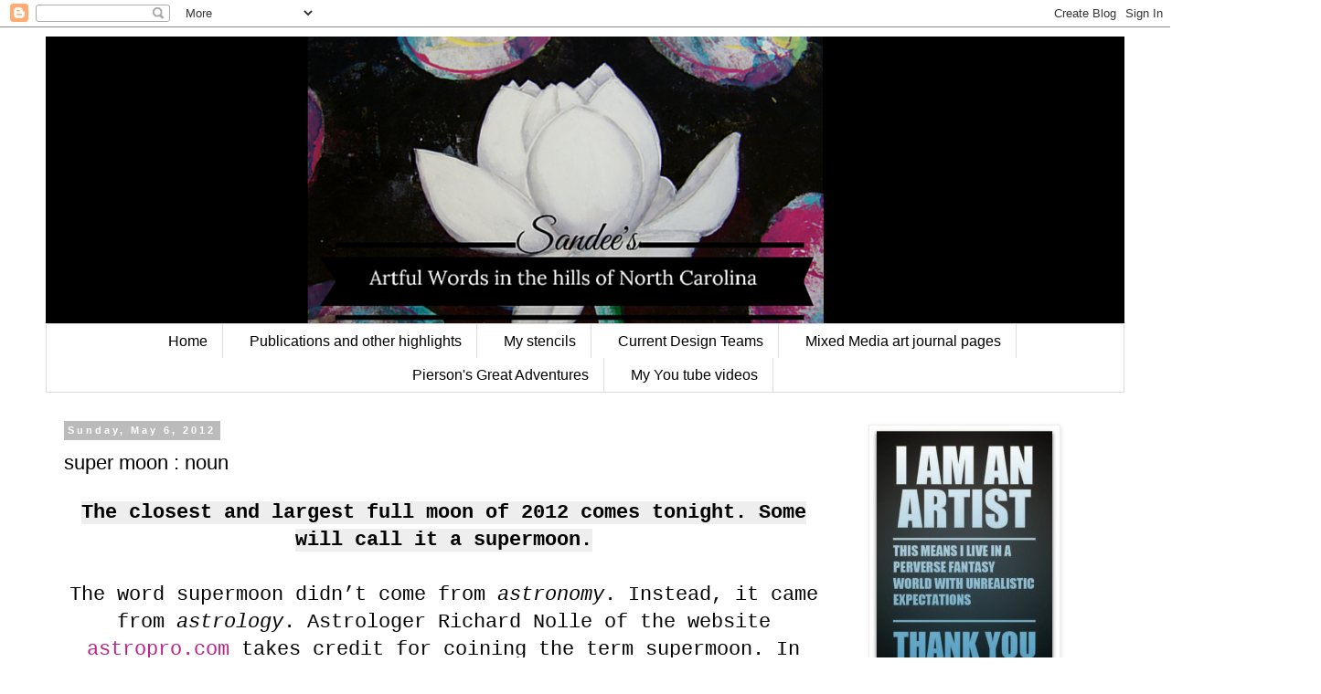

--- FILE ---
content_type: text/html; charset=UTF-8
request_url: https://inthehillsofnorthcarolina.blogspot.com/2012/05/super-moon-noun.html
body_size: 17438
content:
<!DOCTYPE html>
<html class='v2' dir='ltr' lang='en'>
<head>
<link href='https://www.blogger.com/static/v1/widgets/335934321-css_bundle_v2.css' rel='stylesheet' type='text/css'/>
<meta content='width=1100' name='viewport'/>
<meta content='text/html; charset=UTF-8' http-equiv='Content-Type'/>
<meta content='blogger' name='generator'/>
<link href='https://inthehillsofnorthcarolina.blogspot.com/favicon.ico' rel='icon' type='image/x-icon'/>
<link href='http://inthehillsofnorthcarolina.blogspot.com/2012/05/super-moon-noun.html' rel='canonical'/>
<link rel="alternate" type="application/atom+xml" title="in the hills of North Carolina - Atom" href="https://inthehillsofnorthcarolina.blogspot.com/feeds/posts/default" />
<link rel="alternate" type="application/rss+xml" title="in the hills of North Carolina - RSS" href="https://inthehillsofnorthcarolina.blogspot.com/feeds/posts/default?alt=rss" />
<link rel="service.post" type="application/atom+xml" title="in the hills of North Carolina - Atom" href="https://www.blogger.com/feeds/4776771453860314178/posts/default" />

<link rel="alternate" type="application/atom+xml" title="in the hills of North Carolina - Atom" href="https://inthehillsofnorthcarolina.blogspot.com/feeds/4979599005930040492/comments/default" />
<!--Can't find substitution for tag [blog.ieCssRetrofitLinks]-->
<link href='https://blogger.googleusercontent.com/img/b/R29vZ2xl/AVvXsEhDTilMkvnn47CLNPu-45FbsPENVDQuznOfqyoDVRPLfGyagQtZCHDYUACw59CkG204fV9kEi_2WshuHeNzzy4DXdevNfguZyI14JEhI-h1vW-RwpCZW2RcQgI3yGG8u6Ylq-2wDnZQYE8/s320/100_4823.jpg' rel='image_src'/>
<meta content='http://inthehillsofnorthcarolina.blogspot.com/2012/05/super-moon-noun.html' property='og:url'/>
<meta content='super moon : noun' property='og:title'/>
<meta content='' property='og:description'/>
<meta content='https://blogger.googleusercontent.com/img/b/R29vZ2xl/AVvXsEhDTilMkvnn47CLNPu-45FbsPENVDQuznOfqyoDVRPLfGyagQtZCHDYUACw59CkG204fV9kEi_2WshuHeNzzy4DXdevNfguZyI14JEhI-h1vW-RwpCZW2RcQgI3yGG8u6Ylq-2wDnZQYE8/w1200-h630-p-k-no-nu/100_4823.jpg' property='og:image'/>
<title>in the hills of North Carolina: super moon : noun</title>
<style id='page-skin-1' type='text/css'><!--
/*
-----------------------------------------------
Blogger Template Style
Name:     Simple
Designer: Blogger
URL:      www.blogger.com
----------------------------------------------- */
/* Content
----------------------------------------------- */
body {
font: normal normal 20px 'Courier New', Courier, FreeMono, monospace;
color: #000000;
background: #ffffff none repeat scroll top left;
padding: 0 0 0 0;
}
html body .region-inner {
min-width: 0;
max-width: 100%;
width: auto;
}
h2 {
font-size: 22px;
}
a:link {
text-decoration:none;
color: #bb2188;
}
a:visited {
text-decoration:none;
color: #33aaff;
}
a:hover {
text-decoration:underline;
color: #21bb55;
}
.body-fauxcolumn-outer .fauxcolumn-inner {
background: transparent none repeat scroll top left;
_background-image: none;
}
.body-fauxcolumn-outer .cap-top {
position: absolute;
z-index: 1;
height: 400px;
width: 100%;
}
.body-fauxcolumn-outer .cap-top .cap-left {
width: 100%;
background: transparent none repeat-x scroll top left;
_background-image: none;
}
.content-outer {
-moz-box-shadow: 0 0 0 rgba(0, 0, 0, .15);
-webkit-box-shadow: 0 0 0 rgba(0, 0, 0, .15);
-goog-ms-box-shadow: 0 0 0 #333333;
box-shadow: 0 0 0 rgba(0, 0, 0, .15);
margin-bottom: 1px;
}
.content-inner {
padding: 10px 40px;
}
.content-inner {
background-color: #ffffff;
}
/* Header
----------------------------------------------- */
.header-outer {
background: #000000 none repeat-x scroll 0 -400px;
_background-image: none;
}
.Header h1 {
font: normal normal 40px 'Trebuchet MS',Trebuchet,Verdana,sans-serif;
color: #000000;
text-shadow: 0 0 0 rgba(0, 0, 0, .2);
}
.Header h1 a {
color: #000000;
}
.Header .description {
font-size: 18px;
color: #000000;
}
.header-inner .Header .titlewrapper {
padding: 22px 0;
}
.header-inner .Header .descriptionwrapper {
padding: 0 0;
}
/* Tabs
----------------------------------------------- */
.tabs-inner .section:first-child {
border-top: 0 solid #dddddd;
}
.tabs-inner .section:first-child ul {
margin-top: -1px;
border-top: 1px solid #dddddd;
border-left: 1px solid #dddddd;
border-right: 1px solid #dddddd;
}
.tabs-inner .widget ul {
background: transparent none repeat-x scroll 0 -800px;
_background-image: none;
border-bottom: 1px solid #dddddd;
margin-top: 0;
margin-left: -30px;
margin-right: -30px;
}
.tabs-inner .widget li a {
display: inline-block;
padding: .6em 1em;
font: normal normal 16px 'Trebuchet MS', Trebuchet, Verdana, sans-serif;
color: #000000;
border-left: 1px solid #ffffff;
border-right: 1px solid #dddddd;
}
.tabs-inner .widget li:first-child a {
border-left: none;
}
.tabs-inner .widget li.selected a, .tabs-inner .widget li a:hover {
color: #000000;
background-color: #eeeeee;
text-decoration: none;
}
/* Columns
----------------------------------------------- */
.main-outer {
border-top: 0 solid transparent;
}
.fauxcolumn-left-outer .fauxcolumn-inner {
border-right: 1px solid transparent;
}
.fauxcolumn-right-outer .fauxcolumn-inner {
border-left: 1px solid transparent;
}
/* Headings
----------------------------------------------- */
div.widget > h2,
div.widget h2.title {
margin: 0 0 1em 0;
font: normal bold 11px 'Trebuchet MS',Trebuchet,Verdana,sans-serif;
color: #000000;
}
/* Widgets
----------------------------------------------- */
.widget .zippy {
color: #999999;
text-shadow: 2px 2px 1px rgba(0, 0, 0, .1);
}
.widget .popular-posts ul {
list-style: none;
}
/* Posts
----------------------------------------------- */
h2.date-header {
font: normal bold 11px Arial, Tahoma, Helvetica, FreeSans, sans-serif;
}
.date-header span {
background-color: #bbbbbb;
color: #ffffff;
padding: 0.4em;
letter-spacing: 3px;
margin: inherit;
}
.main-inner {
padding-top: 35px;
padding-bottom: 65px;
}
.main-inner .column-center-inner {
padding: 0 0;
}
.main-inner .column-center-inner .section {
margin: 0 1em;
}
.post {
margin: 0 0 45px 0;
}
h3.post-title, .comments h4 {
font: normal normal 22px 'Trebuchet MS',Trebuchet,Verdana,sans-serif;
margin: .75em 0 0;
}
.post-body {
font-size: 110%;
line-height: 1.4;
position: relative;
}
.post-body img, .post-body .tr-caption-container, .Profile img, .Image img,
.BlogList .item-thumbnail img {
padding: 2px;
background: #ffffff;
border: 1px solid #eeeeee;
-moz-box-shadow: 1px 1px 5px rgba(0, 0, 0, .1);
-webkit-box-shadow: 1px 1px 5px rgba(0, 0, 0, .1);
box-shadow: 1px 1px 5px rgba(0, 0, 0, .1);
}
.post-body img, .post-body .tr-caption-container {
padding: 5px;
}
.post-body .tr-caption-container {
color: #000000;
}
.post-body .tr-caption-container img {
padding: 0;
background: transparent;
border: none;
-moz-box-shadow: 0 0 0 rgba(0, 0, 0, .1);
-webkit-box-shadow: 0 0 0 rgba(0, 0, 0, .1);
box-shadow: 0 0 0 rgba(0, 0, 0, .1);
}
.post-header {
margin: 0 0 1.5em;
line-height: 1.6;
font-size: 90%;
}
.post-footer {
margin: 20px -2px 0;
padding: 5px 10px;
color: #666666;
background-color: #eeeeee;
border-bottom: 1px solid #eeeeee;
line-height: 1.6;
font-size: 90%;
}
#comments .comment-author {
padding-top: 1.5em;
border-top: 1px solid transparent;
background-position: 0 1.5em;
}
#comments .comment-author:first-child {
padding-top: 0;
border-top: none;
}
.avatar-image-container {
margin: .2em 0 0;
}
#comments .avatar-image-container img {
border: 1px solid #eeeeee;
}
/* Comments
----------------------------------------------- */
.comments .comments-content .icon.blog-author {
background-repeat: no-repeat;
background-image: url([data-uri]);
}
.comments .comments-content .loadmore a {
border-top: 1px solid #999999;
border-bottom: 1px solid #999999;
}
.comments .comment-thread.inline-thread {
background-color: #eeeeee;
}
.comments .continue {
border-top: 2px solid #999999;
}
/* Accents
---------------------------------------------- */
.section-columns td.columns-cell {
border-left: 1px solid transparent;
}
.blog-pager {
background: transparent url(//www.blogblog.com/1kt/simple/paging_dot.png) repeat-x scroll top center;
}
.blog-pager-older-link, .home-link,
.blog-pager-newer-link {
background-color: #ffffff;
padding: 5px;
}
.footer-outer {
border-top: 1px dashed #bbbbbb;
}
/* Mobile
----------------------------------------------- */
body.mobile  {
background-size: auto;
}
.mobile .body-fauxcolumn-outer {
background: transparent none repeat scroll top left;
}
.mobile .body-fauxcolumn-outer .cap-top {
background-size: 100% auto;
}
.mobile .content-outer {
-webkit-box-shadow: 0 0 3px rgba(0, 0, 0, .15);
box-shadow: 0 0 3px rgba(0, 0, 0, .15);
}
.mobile .tabs-inner .widget ul {
margin-left: 0;
margin-right: 0;
}
.mobile .post {
margin: 0;
}
.mobile .main-inner .column-center-inner .section {
margin: 0;
}
.mobile .date-header span {
padding: 0.1em 10px;
margin: 0 -10px;
}
.mobile h3.post-title {
margin: 0;
}
.mobile .blog-pager {
background: transparent none no-repeat scroll top center;
}
.mobile .footer-outer {
border-top: none;
}
.mobile .main-inner, .mobile .footer-inner {
background-color: #ffffff;
}
.mobile-index-contents {
color: #000000;
}
.mobile-link-button {
background-color: #bb2188;
}
.mobile-link-button a:link, .mobile-link-button a:visited {
color: #ffffff;
}
.mobile .tabs-inner .section:first-child {
border-top: none;
}
.mobile .tabs-inner .PageList .widget-content {
background-color: #eeeeee;
color: #000000;
border-top: 1px solid #dddddd;
border-bottom: 1px solid #dddddd;
}
.mobile .tabs-inner .PageList .widget-content .pagelist-arrow {
border-left: 1px solid #dddddd;
}
.PageList {text-align:center !important;}
.PageList li {display:inline !important; float:none !important;}
--></style>
<style id='template-skin-1' type='text/css'><!--
body {
min-width: 1260px;
}
.content-outer, .content-fauxcolumn-outer, .region-inner {
min-width: 1260px;
max-width: 1260px;
_width: 1260px;
}
.main-inner .columns {
padding-left: 0;
padding-right: 310px;
}
.main-inner .fauxcolumn-center-outer {
left: 0;
right: 310px;
/* IE6 does not respect left and right together */
_width: expression(this.parentNode.offsetWidth -
parseInt("0") -
parseInt("310px") + 'px');
}
.main-inner .fauxcolumn-left-outer {
width: 0;
}
.main-inner .fauxcolumn-right-outer {
width: 310px;
}
.main-inner .column-left-outer {
width: 0;
right: 100%;
margin-left: -0;
}
.main-inner .column-right-outer {
width: 310px;
margin-right: -310px;
}
#layout {
min-width: 0;
}
#layout .content-outer {
min-width: 0;
width: 800px;
}
#layout .region-inner {
min-width: 0;
width: auto;
}
body#layout div.add_widget {
padding: 8px;
}
body#layout div.add_widget a {
margin-left: 32px;
}
--></style>
<link href='https://www.blogger.com/dyn-css/authorization.css?targetBlogID=4776771453860314178&amp;zx=ef50bf84-5e1b-46d1-87cb-f24683c44248' media='none' onload='if(media!=&#39;all&#39;)media=&#39;all&#39;' rel='stylesheet'/><noscript><link href='https://www.blogger.com/dyn-css/authorization.css?targetBlogID=4776771453860314178&amp;zx=ef50bf84-5e1b-46d1-87cb-f24683c44248' rel='stylesheet'/></noscript>
<meta name='google-adsense-platform-account' content='ca-host-pub-1556223355139109'/>
<meta name='google-adsense-platform-domain' content='blogspot.com'/>

<!-- data-ad-client=ca-pub-2471535084867367 -->

</head>
<body class='loading variant-simplysimple'>
<div class='navbar section' id='navbar' name='Navbar'><div class='widget Navbar' data-version='1' id='Navbar1'><script type="text/javascript">
    function setAttributeOnload(object, attribute, val) {
      if(window.addEventListener) {
        window.addEventListener('load',
          function(){ object[attribute] = val; }, false);
      } else {
        window.attachEvent('onload', function(){ object[attribute] = val; });
      }
    }
  </script>
<div id="navbar-iframe-container"></div>
<script type="text/javascript" src="https://apis.google.com/js/platform.js"></script>
<script type="text/javascript">
      gapi.load("gapi.iframes:gapi.iframes.style.bubble", function() {
        if (gapi.iframes && gapi.iframes.getContext) {
          gapi.iframes.getContext().openChild({
              url: 'https://www.blogger.com/navbar/4776771453860314178?po\x3d4979599005930040492\x26origin\x3dhttps://inthehillsofnorthcarolina.blogspot.com',
              where: document.getElementById("navbar-iframe-container"),
              id: "navbar-iframe"
          });
        }
      });
    </script><script type="text/javascript">
(function() {
var script = document.createElement('script');
script.type = 'text/javascript';
script.src = '//pagead2.googlesyndication.com/pagead/js/google_top_exp.js';
var head = document.getElementsByTagName('head')[0];
if (head) {
head.appendChild(script);
}})();
</script>
</div></div>
<div class='body-fauxcolumns'>
<div class='fauxcolumn-outer body-fauxcolumn-outer'>
<div class='cap-top'>
<div class='cap-left'></div>
<div class='cap-right'></div>
</div>
<div class='fauxborder-left'>
<div class='fauxborder-right'></div>
<div class='fauxcolumn-inner'>
</div>
</div>
<div class='cap-bottom'>
<div class='cap-left'></div>
<div class='cap-right'></div>
</div>
</div>
</div>
<div class='content'>
<div class='content-fauxcolumns'>
<div class='fauxcolumn-outer content-fauxcolumn-outer'>
<div class='cap-top'>
<div class='cap-left'></div>
<div class='cap-right'></div>
</div>
<div class='fauxborder-left'>
<div class='fauxborder-right'></div>
<div class='fauxcolumn-inner'>
</div>
</div>
<div class='cap-bottom'>
<div class='cap-left'></div>
<div class='cap-right'></div>
</div>
</div>
</div>
<div class='content-outer'>
<div class='content-cap-top cap-top'>
<div class='cap-left'></div>
<div class='cap-right'></div>
</div>
<div class='fauxborder-left content-fauxborder-left'>
<div class='fauxborder-right content-fauxborder-right'></div>
<div class='content-inner'>
<header>
<div class='header-outer'>
<div class='header-cap-top cap-top'>
<div class='cap-left'></div>
<div class='cap-right'></div>
</div>
<div class='fauxborder-left header-fauxborder-left'>
<div class='fauxborder-right header-fauxborder-right'></div>
<div class='region-inner header-inner'>
<div class='header section' id='header' name='Header'><div class='widget Header' data-version='1' id='Header1'>
<div id='header-inner'>
<a href='https://inthehillsofnorthcarolina.blogspot.com/' style='display: block'>
<img alt='in the hills of North Carolina' height='315px; ' id='Header1_headerimg' src='https://blogger.googleusercontent.com/img/b/R29vZ2xl/AVvXsEiIp6avlXe0kdfsm0J7tVOu1dg0jLHD_zsbeg6t89xfRsziBABfJ55dm668XAR62oGP-WWIDscFs7OcsuicIaPq_FLm9GEbA4S4q6al1QHVSuoNvYQeRm2CFheSCNTpyRl9Z4cetiOKsNA/s1600-r/Untitled+design.png' style='display: block' width='851px; '/>
</a>
</div>
</div></div>
</div>
</div>
<div class='header-cap-bottom cap-bottom'>
<div class='cap-left'></div>
<div class='cap-right'></div>
</div>
</div>
</header>
<div class='tabs-outer'>
<div class='tabs-cap-top cap-top'>
<div class='cap-left'></div>
<div class='cap-right'></div>
</div>
<div class='fauxborder-left tabs-fauxborder-left'>
<div class='fauxborder-right tabs-fauxborder-right'></div>
<div class='region-inner tabs-inner'>
<div class='tabs section' id='crosscol' name='Cross-Column'><div class='widget PageList' data-version='1' id='PageList1'>
<h2>my stencils</h2>
<div class='widget-content'>
<ul>
<li>
<a href='https://inthehillsofnorthcarolina.blogspot.com/'>Home</a>
</li>
<li>
<a href='https://inthehillsofnorthcarolina.blogspot.com/p/publications-and-other-highlights.html'>Publications and other highlights</a>
</li>
<li>
<a href='https://www.stencilgirlproducts.com/stencils-sandee-setliff-s/2055.htm'>My stencils</a>
</li>
<li>
<a href='https://inthehillsofnorthcarolina.blogspot.com/p/design-teams.html'>Current Design Teams</a>
</li>
<li>
<a href='https://inthehillsofnorthcarolina.blogspot.com/p/art-journal-pages.html'>Mixed Media art journal pages</a>
</li>
<li>
<a href='https://www.pinterest.com/sandeesetliff/worldwatercolorgroup/?etslf=5109&eq=%23'>Pierson's Great Adventures</a>
</li>
<li>
<a href='https://inthehillsofnorthcarolina.blogspot.com/p/you-tube-videos.html'>My You tube videos</a>
</li>
</ul>
<div class='clear'></div>
</div>
</div></div>
<div class='tabs no-items section' id='crosscol-overflow' name='Cross-Column 2'></div>
</div>
</div>
<div class='tabs-cap-bottom cap-bottom'>
<div class='cap-left'></div>
<div class='cap-right'></div>
</div>
</div>
<div class='main-outer'>
<div class='main-cap-top cap-top'>
<div class='cap-left'></div>
<div class='cap-right'></div>
</div>
<div class='fauxborder-left main-fauxborder-left'>
<div class='fauxborder-right main-fauxborder-right'></div>
<div class='region-inner main-inner'>
<div class='columns fauxcolumns'>
<div class='fauxcolumn-outer fauxcolumn-center-outer'>
<div class='cap-top'>
<div class='cap-left'></div>
<div class='cap-right'></div>
</div>
<div class='fauxborder-left'>
<div class='fauxborder-right'></div>
<div class='fauxcolumn-inner'>
</div>
</div>
<div class='cap-bottom'>
<div class='cap-left'></div>
<div class='cap-right'></div>
</div>
</div>
<div class='fauxcolumn-outer fauxcolumn-left-outer'>
<div class='cap-top'>
<div class='cap-left'></div>
<div class='cap-right'></div>
</div>
<div class='fauxborder-left'>
<div class='fauxborder-right'></div>
<div class='fauxcolumn-inner'>
</div>
</div>
<div class='cap-bottom'>
<div class='cap-left'></div>
<div class='cap-right'></div>
</div>
</div>
<div class='fauxcolumn-outer fauxcolumn-right-outer'>
<div class='cap-top'>
<div class='cap-left'></div>
<div class='cap-right'></div>
</div>
<div class='fauxborder-left'>
<div class='fauxborder-right'></div>
<div class='fauxcolumn-inner'>
</div>
</div>
<div class='cap-bottom'>
<div class='cap-left'></div>
<div class='cap-right'></div>
</div>
</div>
<!-- corrects IE6 width calculation -->
<div class='columns-inner'>
<div class='column-center-outer'>
<div class='column-center-inner'>
<div class='main section' id='main' name='Main'><div class='widget Blog' data-version='1' id='Blog1'>
<div class='blog-posts hfeed'>

          <div class="date-outer">
        
<h2 class='date-header'><span>Sunday, May 6, 2012</span></h2>

          <div class="date-posts">
        
<div class='post-outer'>
<div class='post hentry uncustomized-post-template' itemprop='blogPost' itemscope='itemscope' itemtype='http://schema.org/BlogPosting'>
<meta content='https://blogger.googleusercontent.com/img/b/R29vZ2xl/AVvXsEhDTilMkvnn47CLNPu-45FbsPENVDQuznOfqyoDVRPLfGyagQtZCHDYUACw59CkG204fV9kEi_2WshuHeNzzy4DXdevNfguZyI14JEhI-h1vW-RwpCZW2RcQgI3yGG8u6Ylq-2wDnZQYE8/s320/100_4823.jpg' itemprop='image_url'/>
<meta content='4776771453860314178' itemprop='blogId'/>
<meta content='4979599005930040492' itemprop='postId'/>
<a name='4979599005930040492'></a>
<h3 class='post-title entry-title' itemprop='name'>
super moon : noun
</h3>
<div class='post-header'>
<div class='post-header-line-1'></div>
</div>
<div class='post-body entry-content' id='post-body-4979599005930040492' itemprop='description articleBody'>
<div class="separator" style="clear: both; text-align: center;">
<strong><span style="background-color: #eeeeee;">The closest and largest full moon of 2012 comes tonight. Some will call it a supermoon.</span></strong></div>
<div class="separator" style="clear: both; text-align: center;">
<br /></div>
<div class="separator" style="clear: both; text-align: center;">
The word supermoon didn&#8217;t come from <em>astronomy</em>.  Instead, it came from <em>astrology</em>.  Astrologer Richard Nolle of the website <a href="http://www.astropro.com/features/articles/supermoon/" target="_blank">astropro.com</a> takes credit for coining the term supermoon. In 1979, he defined it as:</div>
<div class="separator" style="clear: both; text-align: center;">
<a href="https://blogger.googleusercontent.com/img/b/R29vZ2xl/AVvXsEhDTilMkvnn47CLNPu-45FbsPENVDQuznOfqyoDVRPLfGyagQtZCHDYUACw59CkG204fV9kEi_2WshuHeNzzy4DXdevNfguZyI14JEhI-h1vW-RwpCZW2RcQgI3yGG8u6Ylq-2wDnZQYE8/s1600/100_4823.jpg" imageanchor="1" style="margin-left: 1em; margin-right: 1em;"><img border="0" height="213" src="https://blogger.googleusercontent.com/img/b/R29vZ2xl/AVvXsEhDTilMkvnn47CLNPu-45FbsPENVDQuznOfqyoDVRPLfGyagQtZCHDYUACw59CkG204fV9kEi_2WshuHeNzzy4DXdevNfguZyI14JEhI-h1vW-RwpCZW2RcQgI3yGG8u6Ylq-2wDnZQYE8/s320/100_4823.jpg" width="320" /></a></div>
<div class="separator" style="clear: both; text-align: center;">
<br /></div>
<br />
<div class="separator" style="clear: both; text-align: center;">
&#8230;a new or full moon which occurs with the moon at or near (within 90% of) its closest approach to Earth in a given orbit (perigee). In short, Earth, moon and sun are all in a line, with moon in its nearest approach to Earth.</div>
<table align="center" cellpadding="0" cellspacing="0" class="tr-caption-container" style="margin-left: auto; margin-right: auto; text-align: center;"><tbody>
<tr><td style="text-align: center;"><a href="https://blogger.googleusercontent.com/img/b/R29vZ2xl/AVvXsEgqRjVL_3KHhSdFFv4r-h7Leoc4r8docqipGucu8x4k3rsRU6yXtgq1Br1xivQHfrFqF_VXOdkRpo4m1NIynwST3TS_6GZaVFbYgOCen8yYSR08u7U8l6pU6VKNA1QZIjWUtSuHK3yJbXs/s1600/100_4833.jpg" imageanchor="1" style="margin-left: auto; margin-right: auto;"><img border="0" height="240" src="https://blogger.googleusercontent.com/img/b/R29vZ2xl/AVvXsEgqRjVL_3KHhSdFFv4r-h7Leoc4r8docqipGucu8x4k3rsRU6yXtgq1Br1xivQHfrFqF_VXOdkRpo4m1NIynwST3TS_6GZaVFbYgOCen8yYSR08u7U8l6pU6VKNA1QZIjWUtSuHK3yJbXs/s320/100_4833.jpg" width="320" /></a></td></tr>
<tr><td class="tr-caption" style="text-align: center;">aperture priority 8.0, shutter 1/200 sec., ISO 80</td></tr>
</tbody></table>
<div style="text-align: center;">
<a href="http://earthsky.org/astronomy-essentials/full-moon-names"><strong>Full moon names by month</strong>:</a> </div>
<div style="text-align: center;">
<em>January</em>: Old Moon, or Moon After Yule<br />
<em>February</em>: Snow Moon, Hunger Moon, or Wolf Moon<br />
<em>March</em>: Sap Moon, Crow Moon, or Lenten Moon<br />
<em>April</em>: Grass Moon, or Egg Moon<br />
<strong><span style="background-color: #eeeeee;"><em>May</em>: Planting Moon, or Milk Moon</span></strong><br />
<em>June</em>: Rose Moon, Flower Moon, or Strawberry Moon<br />
<em>July</em>: Thunder Moon, or Hay Moon<br />
<em>August</em>: Green Corn Moon, or Grain Moon<br />
<em>September</em>: Fruit Moon, or Harvest Moon<br />
<em>October</em>: Harvest Moon, or Hunter&#8217;s Moon<br />
<em>November</em>: Hunter&#8217;s Moon, Frosty Moon, or Beaver Moon<br />
<em>December</em>: Moon Before Yule, or Long Night Moon<br />
<br />
<table align="center" cellpadding="0" cellspacing="0" class="tr-caption-container" style="margin-left: auto; margin-right: auto; text-align: center;"><tbody>
<tr><td style="text-align: center;"><a href="https://blogger.googleusercontent.com/img/b/R29vZ2xl/AVvXsEjNqZaajmI1b8UBTsnlztnUbbJyEsXG6-GHJGBY16rEU1r1T0as964uuuwHjbsJrp4TKetfGPkDQCmUGbhXV5bClxhBnxKWZ2HpBzzf1QYwiqgtcAW5OzjasX3TmbSjHB1U_NB1ck5JwtY/s1600/100_4838.jpg" imageanchor="1" style="margin-left: auto; margin-right: auto;"><img border="0" height="240" src="https://blogger.googleusercontent.com/img/b/R29vZ2xl/AVvXsEjNqZaajmI1b8UBTsnlztnUbbJyEsXG6-GHJGBY16rEU1r1T0as964uuuwHjbsJrp4TKetfGPkDQCmUGbhXV5bClxhBnxKWZ2HpBzzf1QYwiqgtcAW5OzjasX3TmbSjHB1U_NB1ck5JwtY/s320/100_4838.jpg" width="320" /></a></td></tr>
<tr><td class="tr-caption" style="text-align: center;">shutter priority 1/200 sec., fire compulsory, aperature 4.80, ISO 80&nbsp;</td></tr>
</tbody></table>
There are 4-6 supermoons a year on average. <br />
<br />
That doesn&#8217;t sound very special, does it?  In fact, tonight&#8217;s full moon lines up much more closely with <em>perigee</em> &#8211; the moon&#8217;s closest point to Earth &#8211; than Nolle&#8217;s original definition.  The 2012 May full moon falls some six minutes after <em>perigee</em>, the moon&#8217;s closest point to Earth for this month.  At perigee, the moon lies only 356,955 kilometers (221,802 miles) away.  Later this month, on May 19, the moon will swing out to <em>apogee</em> &#8211; its farthest point for the month &#8211; at 406,448 kilometers (252,555 miles) distant.  So you can see tonight&#8217;s moon really is at its closest.<br />
<br />
<table align="center" cellpadding="0" cellspacing="0" class="tr-caption-container" style="margin-left: auto; margin-right: auto; text-align: center;"><tbody>
<tr><td style="text-align: center;"><a href="https://blogger.googleusercontent.com/img/b/R29vZ2xl/AVvXsEiU3lY94oUfBHFvNHL2QuQW3iMej0rtH8mypVnDnh52_XIeD9A7_8TwbE8840F3ByJ9hNCceMa5p8n8GqgfIdn1DoVNqN3Jo172muWkLeo72vJn9UuaOWglj0ewNrw_HdHybVYANfMQGS4/s1600/100_4841.jpg" imageanchor="1" style="margin-left: auto; margin-right: auto;"><img border="0" height="240" src="https://blogger.googleusercontent.com/img/b/R29vZ2xl/AVvXsEiU3lY94oUfBHFvNHL2QuQW3iMej0rtH8mypVnDnh52_XIeD9A7_8TwbE8840F3ByJ9hNCceMa5p8n8GqgfIdn1DoVNqN3Jo172muWkLeo72vJn9UuaOWglj0ewNrw_HdHybVYANfMQGS4/s320/100_4841.jpg" width="320" /></a></td></tr>
<tr><td class="tr-caption" style="text-align: center;">Fireworks settings, aperture 5.60, shutter 2.0 seconds, ISO 80</td></tr>
</tbody></table>
All on tripod with timer settings :)</div>
<div style='clear: both;'></div>
</div>
<div class='post-footer'>
<div class='post-footer-line post-footer-line-1'>
<span class='post-author vcard'>
Posted by
<span class='fn' itemprop='author' itemscope='itemscope' itemtype='http://schema.org/Person'>
<meta content='https://www.blogger.com/profile/05835920831404996017' itemprop='url'/>
<a class='g-profile' href='https://www.blogger.com/profile/05835920831404996017' rel='author' title='author profile'>
<span itemprop='name'>SandeeNC</span>
</a>
</span>
</span>
<span class='post-timestamp'>
at
<meta content='http://inthehillsofnorthcarolina.blogspot.com/2012/05/super-moon-noun.html' itemprop='url'/>
<a class='timestamp-link' href='https://inthehillsofnorthcarolina.blogspot.com/2012/05/super-moon-noun.html' rel='bookmark' title='permanent link'><abbr class='published' itemprop='datePublished' title='2012-05-06T00:24:00-04:00'>12:24&#8239;AM</abbr></a>
</span>
<span class='post-comment-link'>
</span>
<span class='post-icons'>
<span class='item-control blog-admin pid-1735068694'>
<a href='https://www.blogger.com/post-edit.g?blogID=4776771453860314178&postID=4979599005930040492&from=pencil' title='Edit Post'>
<img alt='' class='icon-action' height='18' src='https://resources.blogblog.com/img/icon18_edit_allbkg.gif' width='18'/>
</a>
</span>
</span>
<div class='post-share-buttons goog-inline-block'>
<a class='goog-inline-block share-button sb-email' href='https://www.blogger.com/share-post.g?blogID=4776771453860314178&postID=4979599005930040492&target=email' target='_blank' title='Email This'><span class='share-button-link-text'>Email This</span></a><a class='goog-inline-block share-button sb-blog' href='https://www.blogger.com/share-post.g?blogID=4776771453860314178&postID=4979599005930040492&target=blog' onclick='window.open(this.href, "_blank", "height=270,width=475"); return false;' target='_blank' title='BlogThis!'><span class='share-button-link-text'>BlogThis!</span></a><a class='goog-inline-block share-button sb-twitter' href='https://www.blogger.com/share-post.g?blogID=4776771453860314178&postID=4979599005930040492&target=twitter' target='_blank' title='Share to X'><span class='share-button-link-text'>Share to X</span></a><a class='goog-inline-block share-button sb-facebook' href='https://www.blogger.com/share-post.g?blogID=4776771453860314178&postID=4979599005930040492&target=facebook' onclick='window.open(this.href, "_blank", "height=430,width=640"); return false;' target='_blank' title='Share to Facebook'><span class='share-button-link-text'>Share to Facebook</span></a><a class='goog-inline-block share-button sb-pinterest' href='https://www.blogger.com/share-post.g?blogID=4776771453860314178&postID=4979599005930040492&target=pinterest' target='_blank' title='Share to Pinterest'><span class='share-button-link-text'>Share to Pinterest</span></a>
</div>
</div>
<div class='post-footer-line post-footer-line-2'>
<span class='post-labels'>
</span>
</div>
<div class='post-footer-line post-footer-line-3'>
<span class='post-location'>
</span>
</div>
</div>
</div>
<div class='comments' id='comments'>
<a name='comments'></a>
<h4>8 comments:</h4>
<div id='Blog1_comments-block-wrapper'>
<dl class='avatar-comment-indent' id='comments-block'>
<dt class='comment-author ' id='c362118127790527910'>
<a name='c362118127790527910'></a>
<div class="avatar-image-container vcard"><span dir="ltr"><a href="https://www.blogger.com/profile/02745260751754232140" target="" rel="nofollow" onclick="" class="avatar-hovercard" id="av-362118127790527910-02745260751754232140"><img src="https://resources.blogblog.com/img/blank.gif" width="25" height="25" class="delayLoad" style="display: none;" longdesc="//blogger.googleusercontent.com/img/b/R29vZ2xl/AVvXsEjjM49jZ5Z9OfJfIS2RDSHEBTluohr_dMarIYZxUK0v2G7mcHj_gZljKvKZIc4eTapp27VIjYnB4ptcnOet7Ls_QeBw8OHDZ7pki34RAQd8c13BwkIjQC9_ndSBR5101DI/s30/*" alt="" title="...the yorkshire fox...">

<noscript><img src="//blogger.googleusercontent.com/img/b/R29vZ2xl/AVvXsEjjM49jZ5Z9OfJfIS2RDSHEBTluohr_dMarIYZxUK0v2G7mcHj_gZljKvKZIc4eTapp27VIjYnB4ptcnOet7Ls_QeBw8OHDZ7pki34RAQd8c13BwkIjQC9_ndSBR5101DI/s30/*" width="25" height="25" class="photo" alt=""></noscript></a></span></div>
<a href='https://www.blogger.com/profile/02745260751754232140' rel='nofollow'>...the yorkshire fox...</a>
said...
</dt>
<dd class='comment-body' id='Blog1_cmt-362118127790527910'>
<p>
...wow what super piccy&#39;s, who needs the tv when we have the universe outside our door...Mel :)
</p>
</dd>
<dd class='comment-footer'>
<span class='comment-timestamp'>
<a href='https://inthehillsofnorthcarolina.blogspot.com/2012/05/super-moon-noun.html?showComment=1336288931918#c362118127790527910' title='comment permalink'>
May 6, 2012 at 3:22&#8239;AM
</a>
<span class='item-control blog-admin pid-662013674'>
<a class='comment-delete' href='https://www.blogger.com/comment/delete/4776771453860314178/362118127790527910' title='Delete Comment'>
<img src='https://resources.blogblog.com/img/icon_delete13.gif'/>
</a>
</span>
</span>
</dd>
<dt class='comment-author ' id='c365768208388310439'>
<a name='c365768208388310439'></a>
<div class="avatar-image-container vcard"><span dir="ltr"><a href="https://www.blogger.com/profile/10149710375520733752" target="" rel="nofollow" onclick="" class="avatar-hovercard" id="av-365768208388310439-10149710375520733752"><img src="https://resources.blogblog.com/img/blank.gif" width="35" height="35" class="delayLoad" style="display: none;" longdesc="//blogger.googleusercontent.com/img/b/R29vZ2xl/AVvXsEj_0lhvIcF3V55FPtQIPxnKrXaTGCI2ZycpUKv-z20ibsm8xvSjJmoXY9LUYT104lgCuq3yaTxUh293qkh515jrzVPrEEJQldSWLDrWqzDDf5dzj5VbI3M2j1vJap9Gb6U/s45-c/*" alt="" title="Bleubeard and Elizabeth">

<noscript><img src="//blogger.googleusercontent.com/img/b/R29vZ2xl/AVvXsEj_0lhvIcF3V55FPtQIPxnKrXaTGCI2ZycpUKv-z20ibsm8xvSjJmoXY9LUYT104lgCuq3yaTxUh293qkh515jrzVPrEEJQldSWLDrWqzDDf5dzj5VbI3M2j1vJap9Gb6U/s45-c/*" width="35" height="35" class="photo" alt=""></noscript></a></span></div>
<a href='https://www.blogger.com/profile/10149710375520733752' rel='nofollow'>Bleubeard and Elizabeth</a>
said...
</dt>
<dd class='comment-body' id='Blog1_cmt-365768208388310439'>
<p>
I tried to get a photo of the moon last night, but of course I have no way to control my shutter speed.  You did a super job.  I am very impressed.<br /><br />BTW, I have NO idea where I have been for two days, except I know I have been busy and gone so didn&#39;t stop by to visit.  So, so sorry.
</p>
</dd>
<dd class='comment-footer'>
<span class='comment-timestamp'>
<a href='https://inthehillsofnorthcarolina.blogspot.com/2012/05/super-moon-noun.html?showComment=1336308247766#c365768208388310439' title='comment permalink'>
May 6, 2012 at 8:44&#8239;AM
</a>
<span class='item-control blog-admin pid-527614471'>
<a class='comment-delete' href='https://www.blogger.com/comment/delete/4776771453860314178/365768208388310439' title='Delete Comment'>
<img src='https://resources.blogblog.com/img/icon_delete13.gif'/>
</a>
</span>
</span>
</dd>
<dt class='comment-author ' id='c3199362338873428310'>
<a name='c3199362338873428310'></a>
<div class="avatar-image-container vcard"><span dir="ltr"><a href="https://www.blogger.com/profile/15832025191201722928" target="" rel="nofollow" onclick="" class="avatar-hovercard" id="av-3199362338873428310-15832025191201722928"><img src="https://resources.blogblog.com/img/blank.gif" width="35" height="35" class="delayLoad" style="display: none;" longdesc="//blogger.googleusercontent.com/img/b/R29vZ2xl/AVvXsEhlPxA5es9QS2_NihGkni-p9C1m6mB7tm2RgfzxmqjYIp-QlFkF8YRZVQJNpbAXhAmFSjjDauFPfL10htqWjBNe4rg7y-xVJdhTEXfArNO1PUiwb0uFl1_X2qShb6ResWQ/s45-c/MML+913.jpg" alt="" title="May">

<noscript><img src="//blogger.googleusercontent.com/img/b/R29vZ2xl/AVvXsEhlPxA5es9QS2_NihGkni-p9C1m6mB7tm2RgfzxmqjYIp-QlFkF8YRZVQJNpbAXhAmFSjjDauFPfL10htqWjBNe4rg7y-xVJdhTEXfArNO1PUiwb0uFl1_X2qShb6ResWQ/s45-c/MML+913.jpg" width="35" height="35" class="photo" alt=""></noscript></a></span></div>
<a href='https://www.blogger.com/profile/15832025191201722928' rel='nofollow'>May</a>
said...
</dt>
<dd class='comment-body' id='Blog1_cmt-3199362338873428310'>
<p>
WOW...Sandee What fabulous pics, your account is so interesting! lovely post.. thanks for sharing! Hugs May x x x
</p>
</dd>
<dd class='comment-footer'>
<span class='comment-timestamp'>
<a href='https://inthehillsofnorthcarolina.blogspot.com/2012/05/super-moon-noun.html?showComment=1336312287116#c3199362338873428310' title='comment permalink'>
May 6, 2012 at 9:51&#8239;AM
</a>
<span class='item-control blog-admin pid-413018083'>
<a class='comment-delete' href='https://www.blogger.com/comment/delete/4776771453860314178/3199362338873428310' title='Delete Comment'>
<img src='https://resources.blogblog.com/img/icon_delete13.gif'/>
</a>
</span>
</span>
</dd>
<dt class='comment-author ' id='c4162222211631247350'>
<a name='c4162222211631247350'></a>
<div class="avatar-image-container vcard"><span dir="ltr"><a href="https://www.blogger.com/profile/00927442847627008591" target="" rel="nofollow" onclick="" class="avatar-hovercard" id="av-4162222211631247350-00927442847627008591"><img src="https://resources.blogblog.com/img/blank.gif" width="35" height="35" class="delayLoad" style="display: none;" longdesc="//blogger.googleusercontent.com/img/b/R29vZ2xl/AVvXsEj8mnHIJTe3ZemAdDQ3fI8iTozfDtA_uWuMAkf2L1d1MCpU_RqKqBzeEKL1ORMxJ2F8_QU54O9P0LsCaCfkHyevFStfyOfiFgfQmaH8u22PTZ9MQsxFc87L8_6vA5i-Jw/s45-c/1-IMG_0431.jpg" alt="" title="Redanne">

<noscript><img src="//blogger.googleusercontent.com/img/b/R29vZ2xl/AVvXsEj8mnHIJTe3ZemAdDQ3fI8iTozfDtA_uWuMAkf2L1d1MCpU_RqKqBzeEKL1ORMxJ2F8_QU54O9P0LsCaCfkHyevFStfyOfiFgfQmaH8u22PTZ9MQsxFc87L8_6vA5i-Jw/s45-c/1-IMG_0431.jpg" width="35" height="35" class="photo" alt=""></noscript></a></span></div>
<a href='https://www.blogger.com/profile/00927442847627008591' rel='nofollow'>Redanne</a>
said...
</dt>
<dd class='comment-body' id='Blog1_cmt-4162222211631247350'>
<p>
An amazing and very interesting post Sandee and love your brilliant photos.  Alas, the moon was covered in heavy cloud last night so there was not sight of the moon in this part of the UK.  Anne x
</p>
</dd>
<dd class='comment-footer'>
<span class='comment-timestamp'>
<a href='https://inthehillsofnorthcarolina.blogspot.com/2012/05/super-moon-noun.html?showComment=1336320571794#c4162222211631247350' title='comment permalink'>
May 6, 2012 at 12:09&#8239;PM
</a>
<span class='item-control blog-admin pid-1361898597'>
<a class='comment-delete' href='https://www.blogger.com/comment/delete/4776771453860314178/4162222211631247350' title='Delete Comment'>
<img src='https://resources.blogblog.com/img/icon_delete13.gif'/>
</a>
</span>
</span>
</dd>
<dt class='comment-author ' id='c9018474850980252323'>
<a name='c9018474850980252323'></a>
<div class="avatar-image-container vcard"><span dir="ltr"><a href="https://www.blogger.com/profile/13209471744749014507" target="" rel="nofollow" onclick="" class="avatar-hovercard" id="av-9018474850980252323-13209471744749014507"><img src="https://resources.blogblog.com/img/blank.gif" width="35" height="35" class="delayLoad" style="display: none;" longdesc="//blogger.googleusercontent.com/img/b/R29vZ2xl/AVvXsEgPO908I-1DkS5_5DrjtFVxbsYm5lIAmK_YeGcDvsSBabM-spPFFl70NcxXVkTEmnE51hWsAUGAiGeb_rbJP2DRiRNe2IuplTTuHMIKK5_NpAJSeQt1C_gQD3Tzt_cRsaI/s45-c/Mouse+framed.jpg" alt="" title="Pat N.">

<noscript><img src="//blogger.googleusercontent.com/img/b/R29vZ2xl/AVvXsEgPO908I-1DkS5_5DrjtFVxbsYm5lIAmK_YeGcDvsSBabM-spPFFl70NcxXVkTEmnE51hWsAUGAiGeb_rbJP2DRiRNe2IuplTTuHMIKK5_NpAJSeQt1C_gQD3Tzt_cRsaI/s45-c/Mouse+framed.jpg" width="35" height="35" class="photo" alt=""></noscript></a></span></div>
<a href='https://www.blogger.com/profile/13209471744749014507' rel='nofollow'>Pat N.</a>
said...
</dt>
<dd class='comment-body' id='Blog1_cmt-9018474850980252323'>
<p>
Once again, you wow me with your photos.  And thanks for the info--didn&#39;t know that supermoons occur 4-6 times a year. TFS.--Pat
</p>
</dd>
<dd class='comment-footer'>
<span class='comment-timestamp'>
<a href='https://inthehillsofnorthcarolina.blogspot.com/2012/05/super-moon-noun.html?showComment=1336321558223#c9018474850980252323' title='comment permalink'>
May 6, 2012 at 12:25&#8239;PM
</a>
<span class='item-control blog-admin pid-1259430661'>
<a class='comment-delete' href='https://www.blogger.com/comment/delete/4776771453860314178/9018474850980252323' title='Delete Comment'>
<img src='https://resources.blogblog.com/img/icon_delete13.gif'/>
</a>
</span>
</span>
</dd>
<dt class='comment-author ' id='c345987835317424757'>
<a name='c345987835317424757'></a>
<div class="avatar-image-container vcard"><span dir="ltr"><a href="https://www.blogger.com/profile/02791008130982382299" target="" rel="nofollow" onclick="" class="avatar-hovercard" id="av-345987835317424757-02791008130982382299"><img src="https://resources.blogblog.com/img/blank.gif" width="35" height="35" class="delayLoad" style="display: none;" longdesc="//3.bp.blogspot.com/_n71MiUoqS0U/SwG1PbMmtBI/AAAAAAAACT8/meYNEkGZCV4/S45-s35/new%2Bmoose%2Bavatar.jpg" alt="" title="Craftymoose Crafts">

<noscript><img src="//3.bp.blogspot.com/_n71MiUoqS0U/SwG1PbMmtBI/AAAAAAAACT8/meYNEkGZCV4/S45-s35/new%2Bmoose%2Bavatar.jpg" width="35" height="35" class="photo" alt=""></noscript></a></span></div>
<a href='https://www.blogger.com/profile/02791008130982382299' rel='nofollow'>Craftymoose Crafts</a>
said...
</dt>
<dd class='comment-body' id='Blog1_cmt-345987835317424757'>
<p>
Wow, beautiful photos! Thanks for sharing them since I didn&#39;t get to see it!
</p>
</dd>
<dd class='comment-footer'>
<span class='comment-timestamp'>
<a href='https://inthehillsofnorthcarolina.blogspot.com/2012/05/super-moon-noun.html?showComment=1336333317000#c345987835317424757' title='comment permalink'>
May 6, 2012 at 3:41&#8239;PM
</a>
<span class='item-control blog-admin pid-530740692'>
<a class='comment-delete' href='https://www.blogger.com/comment/delete/4776771453860314178/345987835317424757' title='Delete Comment'>
<img src='https://resources.blogblog.com/img/icon_delete13.gif'/>
</a>
</span>
</span>
</dd>
<dt class='comment-author ' id='c3352750728597432760'>
<a name='c3352750728597432760'></a>
<div class="avatar-image-container vcard"><span dir="ltr"><a href="https://www.blogger.com/profile/07821197239766786357" target="" rel="nofollow" onclick="" class="avatar-hovercard" id="av-3352750728597432760-07821197239766786357"><img src="https://resources.blogblog.com/img/blank.gif" width="35" height="35" class="delayLoad" style="display: none;" longdesc="//blogger.googleusercontent.com/img/b/R29vZ2xl/AVvXsEj6Np_hITtKhcteRyWckA44lqDVZHGW6xcD1O_y1beRXKhLEd-WJWkdWFtCGTXfdTcqyvt8W4ggbAhaS6FMOZfjbXkiGJRpM7CGw_fPGJXV3QmH4xMQMMb8jBKlwQ6M7A/s45-c/smilinggnome_SM.jpg" alt="" title="smilinggnome">

<noscript><img src="//blogger.googleusercontent.com/img/b/R29vZ2xl/AVvXsEj6Np_hITtKhcteRyWckA44lqDVZHGW6xcD1O_y1beRXKhLEd-WJWkdWFtCGTXfdTcqyvt8W4ggbAhaS6FMOZfjbXkiGJRpM7CGw_fPGJXV3QmH4xMQMMb8jBKlwQ6M7A/s45-c/smilinggnome_SM.jpg" width="35" height="35" class="photo" alt=""></noscript></a></span></div>
<a href='https://www.blogger.com/profile/07821197239766786357' rel='nofollow'>smilinggnome</a>
said...
</dt>
<dd class='comment-body' id='Blog1_cmt-3352750728597432760'>
<p>
Awesome pics Sandee!!
</p>
</dd>
<dd class='comment-footer'>
<span class='comment-timestamp'>
<a href='https://inthehillsofnorthcarolina.blogspot.com/2012/05/super-moon-noun.html?showComment=1336339720925#c3352750728597432760' title='comment permalink'>
May 6, 2012 at 5:28&#8239;PM
</a>
<span class='item-control blog-admin pid-1505714157'>
<a class='comment-delete' href='https://www.blogger.com/comment/delete/4776771453860314178/3352750728597432760' title='Delete Comment'>
<img src='https://resources.blogblog.com/img/icon_delete13.gif'/>
</a>
</span>
</span>
</dd>
<dt class='comment-author ' id='c2339399885109538220'>
<a name='c2339399885109538220'></a>
<div class="avatar-image-container vcard"><span dir="ltr"><a href="https://www.blogger.com/profile/16594635228441769910" target="" rel="nofollow" onclick="" class="avatar-hovercard" id="av-2339399885109538220-16594635228441769910"><img src="https://resources.blogblog.com/img/blank.gif" width="35" height="35" class="delayLoad" style="display: none;" longdesc="//blogger.googleusercontent.com/img/b/R29vZ2xl/AVvXsEhegW3j-BXR9UbPeifgLyYifN7Yx7Hbht0ZmSWWnv-zlDQDopdPVN0b9U90hzsnNsPrb1J70cUWchSh9Mxsi0SsZK652av8OMMJLhUg5Hrnl-HK40ZogQrt9KYX3CO6XkqmL7pav1ASGXwWUt5HWIYOwAe_hu3HQGwceyUXFifK3pD94rI/s45/9f868045-2777-4fdd-b8d2-db9744ec2030-1_all_9412.jpg" alt="" title="Kay Hammock">

<noscript><img src="//blogger.googleusercontent.com/img/b/R29vZ2xl/AVvXsEhegW3j-BXR9UbPeifgLyYifN7Yx7Hbht0ZmSWWnv-zlDQDopdPVN0b9U90hzsnNsPrb1J70cUWchSh9Mxsi0SsZK652av8OMMJLhUg5Hrnl-HK40ZogQrt9KYX3CO6XkqmL7pav1ASGXwWUt5HWIYOwAe_hu3HQGwceyUXFifK3pD94rI/s45/9f868045-2777-4fdd-b8d2-db9744ec2030-1_all_9412.jpg" width="35" height="35" class="photo" alt=""></noscript></a></span></div>
<a href='https://www.blogger.com/profile/16594635228441769910' rel='nofollow'>Kay Hammock</a>
said...
</dt>
<dd class='comment-body' id='Blog1_cmt-2339399885109538220'>
<p>
Very cool photos!  Wasn&#39;t the moon amazing!!!<br /><br />Hugs,<br />Kay
</p>
</dd>
<dd class='comment-footer'>
<span class='comment-timestamp'>
<a href='https://inthehillsofnorthcarolina.blogspot.com/2012/05/super-moon-noun.html?showComment=1336400722702#c2339399885109538220' title='comment permalink'>
May 7, 2012 at 10:25&#8239;AM
</a>
<span class='item-control blog-admin pid-64148698'>
<a class='comment-delete' href='https://www.blogger.com/comment/delete/4776771453860314178/2339399885109538220' title='Delete Comment'>
<img src='https://resources.blogblog.com/img/icon_delete13.gif'/>
</a>
</span>
</span>
</dd>
</dl>
</div>
<p class='comment-footer'>
<a href='https://www.blogger.com/comment/fullpage/post/4776771453860314178/4979599005930040492' onclick='javascript:window.open(this.href, "bloggerPopup", "toolbar=0,location=0,statusbar=1,menubar=0,scrollbars=yes,width=640,height=500"); return false;'>Post a Comment</a>
</p>
</div>
</div>

        </div></div>
      
</div>
<div class='blog-pager' id='blog-pager'>
<span id='blog-pager-newer-link'>
<a class='blog-pager-newer-link' href='https://inthehillsofnorthcarolina.blogspot.com/2012/05/old-and-new.html' id='Blog1_blog-pager-newer-link' title='Newer Post'>Newer Post</a>
</span>
<span id='blog-pager-older-link'>
<a class='blog-pager-older-link' href='https://inthehillsofnorthcarolina.blogspot.com/2012/05/mess-on-your-desk-game.html' id='Blog1_blog-pager-older-link' title='Older Post'>Older Post</a>
</span>
<a class='home-link' href='https://inthehillsofnorthcarolina.blogspot.com/'>Home</a>
</div>
<div class='clear'></div>
<div class='post-feeds'>
<div class='feed-links'>
Subscribe to:
<a class='feed-link' href='https://inthehillsofnorthcarolina.blogspot.com/feeds/4979599005930040492/comments/default' target='_blank' type='application/atom+xml'>Post Comments (Atom)</a>
</div>
</div>
</div></div>
</div>
</div>
<div class='column-left-outer'>
<div class='column-left-inner'>
<aside>
</aside>
</div>
</div>
<div class='column-right-outer'>
<div class='column-right-inner'>
<aside>
<div class='sidebar section' id='sidebar-right-1'><div class='widget Image' data-version='1' id='Image1'>
<div class='widget-content'>
<img alt='' height='300' id='Image1_img' src='https://blogger.googleusercontent.com/img/b/R29vZ2xl/AVvXsEhiHzEw5CECDMlfwVBtnv4hKDP55yXeTKiEsbsmmSM69XUIn8T2Qb8rijSHBkHSvAhLZQBUy1g4UOyFsCHaAXq86tgrD3MY_gYqbybXwYeKFQBjyoo3B86-cw9Nj0Fjua3gUsBMDgcD9tQ/s1600/art4-204x300.jpg' width='204'/>
<br/>
</div>
<div class='clear'></div>
</div><div class='widget HTML' data-version='1' id='HTML4'>
<h2 class='title'>InstaGram</h2>
<div class='widget-content'>
<!-- SnapWidget -->
<iframe src="https://snapwidget.com/embed/555498" class="snapwidget-widget" allowtransparency="true" frameborder="0" scrolling="no" style="border:none; overflow:hidden; width:495px; height:330px"></iframe>
</div>
<div class='clear'></div>
</div><div class='widget HTML' data-version='1' id='HTML2'>
<div class='widget-content'>
<a href="//www.pinterest.com/pin/create/button/" data-pin-do="buttonBookmark"  data-pin-color="red"><img src="//assets.pinterest.com/images/pidgets/pinit_fg_en_rect_red_20.png" /></a>
<!-- Please call pinit.js only once per page -->
<script type="text/javascript" async src="//assets.pinterest.com/js/pinit.js"></script>
</div>
<div class='clear'></div>
</div><div class='widget Text' data-version='1' id='Text1'>
<h2 class='title'>COPYRIGHTS and WRONGS!!!</h2>
<div class='widget-content'>
<h2 class="title"    style="margin: 0px 0px 1em; position: relative; text-transform: uppercase;font-family:Arial, Tahoma, Helvetica, FreeSans, sans-serif;font-size:11px;color:white;"><span style="font-weight: normal; line-height: 16px;font-size:12px;color:#222222;">Some important information for you!</span></h2><div class="widget-content"    style="background-color: white; line-height: 16px;font-family:Arial, Tahoma, Helvetica, FreeSans, sans-serif;font-size:12px;color:#222222;"><span style="color:#cc0000;">All content (including text, photographs, and design work) is &#169; by Sandee Setliff . My original artwork is for personal inspiration. You may copy my artwork to make and sell at craft fairs or to give away as you please. But there are a couple of things I do ask. One is that you give me credit and two is that these items may not be copied for publication or contest submission.</span></div>
</div>
<div class='clear'></div>
</div><div class='widget BlogSearch' data-version='1' id='BlogSearch1'>
<h2 class='title'>Search This Blog</h2>
<div class='widget-content'>
<div id='BlogSearch1_form'>
<form action='https://inthehillsofnorthcarolina.blogspot.com/search' class='gsc-search-box' target='_top'>
<table cellpadding='0' cellspacing='0' class='gsc-search-box'>
<tbody>
<tr>
<td class='gsc-input'>
<input autocomplete='off' class='gsc-input' name='q' size='10' title='search' type='text' value=''/>
</td>
<td class='gsc-search-button'>
<input class='gsc-search-button' title='search' type='submit' value='Search'/>
</td>
</tr>
</tbody>
</table>
</form>
</div>
</div>
<div class='clear'></div>
</div><div class='widget Profile' data-version='1' id='Profile1'>
<h2>About Me</h2>
<div class='widget-content'>
<dl class='profile-datablock'>
<dt class='profile-data'>
<a class='profile-name-link g-profile' href='https://www.blogger.com/profile/05835920831404996017' rel='author' style='background-image: url(//www.blogger.com/img/logo-16.png);'>
SandeeNC
</a>
</dt>
</dl>
<a class='profile-link' href='https://www.blogger.com/profile/05835920831404996017' rel='author'>View my complete profile</a>
<div class='clear'></div>
</div>
</div><div class='widget Translate' data-version='1' id='Translate1'>
<h2 class='title'>Translate</h2>
<div id='google_translate_element'></div>
<script>
    function googleTranslateElementInit() {
      new google.translate.TranslateElement({
        pageLanguage: 'en',
        autoDisplay: 'true',
        layout: google.translate.TranslateElement.InlineLayout.SIMPLE
      }, 'google_translate_element');
    }
  </script>
<script src='//translate.google.com/translate_a/element.js?cb=googleTranslateElementInit'></script>
<div class='clear'></div>
</div><div class='widget BlogArchive' data-version='1' id='BlogArchive1'>
<h2>Blog Archive</h2>
<div class='widget-content'>
<div id='ArchiveList'>
<div id='BlogArchive1_ArchiveList'>
<ul class='hierarchy'>
<li class='archivedate collapsed'>
<a class='toggle' href='javascript:void(0)'>
<span class='zippy'>

        &#9658;&#160;
      
</span>
</a>
<a class='post-count-link' href='https://inthehillsofnorthcarolina.blogspot.com/2022/'>
2022
</a>
<span class='post-count' dir='ltr'>(1)</span>
<ul class='hierarchy'>
<li class='archivedate collapsed'>
<a class='toggle' href='javascript:void(0)'>
<span class='zippy'>

        &#9658;&#160;
      
</span>
</a>
<a class='post-count-link' href='https://inthehillsofnorthcarolina.blogspot.com/2022/03/'>
March
</a>
<span class='post-count' dir='ltr'>(1)</span>
</li>
</ul>
</li>
</ul>
<ul class='hierarchy'>
<li class='archivedate collapsed'>
<a class='toggle' href='javascript:void(0)'>
<span class='zippy'>

        &#9658;&#160;
      
</span>
</a>
<a class='post-count-link' href='https://inthehillsofnorthcarolina.blogspot.com/2020/'>
2020
</a>
<span class='post-count' dir='ltr'>(4)</span>
<ul class='hierarchy'>
<li class='archivedate collapsed'>
<a class='toggle' href='javascript:void(0)'>
<span class='zippy'>

        &#9658;&#160;
      
</span>
</a>
<a class='post-count-link' href='https://inthehillsofnorthcarolina.blogspot.com/2020/08/'>
August
</a>
<span class='post-count' dir='ltr'>(1)</span>
</li>
</ul>
<ul class='hierarchy'>
<li class='archivedate collapsed'>
<a class='toggle' href='javascript:void(0)'>
<span class='zippy'>

        &#9658;&#160;
      
</span>
</a>
<a class='post-count-link' href='https://inthehillsofnorthcarolina.blogspot.com/2020/01/'>
January
</a>
<span class='post-count' dir='ltr'>(3)</span>
</li>
</ul>
</li>
</ul>
<ul class='hierarchy'>
<li class='archivedate collapsed'>
<a class='toggle' href='javascript:void(0)'>
<span class='zippy'>

        &#9658;&#160;
      
</span>
</a>
<a class='post-count-link' href='https://inthehillsofnorthcarolina.blogspot.com/2019/'>
2019
</a>
<span class='post-count' dir='ltr'>(2)</span>
<ul class='hierarchy'>
<li class='archivedate collapsed'>
<a class='toggle' href='javascript:void(0)'>
<span class='zippy'>

        &#9658;&#160;
      
</span>
</a>
<a class='post-count-link' href='https://inthehillsofnorthcarolina.blogspot.com/2019/04/'>
April
</a>
<span class='post-count' dir='ltr'>(2)</span>
</li>
</ul>
</li>
</ul>
<ul class='hierarchy'>
<li class='archivedate collapsed'>
<a class='toggle' href='javascript:void(0)'>
<span class='zippy'>

        &#9658;&#160;
      
</span>
</a>
<a class='post-count-link' href='https://inthehillsofnorthcarolina.blogspot.com/2018/'>
2018
</a>
<span class='post-count' dir='ltr'>(27)</span>
<ul class='hierarchy'>
<li class='archivedate collapsed'>
<a class='toggle' href='javascript:void(0)'>
<span class='zippy'>

        &#9658;&#160;
      
</span>
</a>
<a class='post-count-link' href='https://inthehillsofnorthcarolina.blogspot.com/2018/09/'>
September
</a>
<span class='post-count' dir='ltr'>(1)</span>
</li>
</ul>
<ul class='hierarchy'>
<li class='archivedate collapsed'>
<a class='toggle' href='javascript:void(0)'>
<span class='zippy'>

        &#9658;&#160;
      
</span>
</a>
<a class='post-count-link' href='https://inthehillsofnorthcarolina.blogspot.com/2018/07/'>
July
</a>
<span class='post-count' dir='ltr'>(1)</span>
</li>
</ul>
<ul class='hierarchy'>
<li class='archivedate collapsed'>
<a class='toggle' href='javascript:void(0)'>
<span class='zippy'>

        &#9658;&#160;
      
</span>
</a>
<a class='post-count-link' href='https://inthehillsofnorthcarolina.blogspot.com/2018/06/'>
June
</a>
<span class='post-count' dir='ltr'>(2)</span>
</li>
</ul>
<ul class='hierarchy'>
<li class='archivedate collapsed'>
<a class='toggle' href='javascript:void(0)'>
<span class='zippy'>

        &#9658;&#160;
      
</span>
</a>
<a class='post-count-link' href='https://inthehillsofnorthcarolina.blogspot.com/2018/05/'>
May
</a>
<span class='post-count' dir='ltr'>(6)</span>
</li>
</ul>
<ul class='hierarchy'>
<li class='archivedate collapsed'>
<a class='toggle' href='javascript:void(0)'>
<span class='zippy'>

        &#9658;&#160;
      
</span>
</a>
<a class='post-count-link' href='https://inthehillsofnorthcarolina.blogspot.com/2018/04/'>
April
</a>
<span class='post-count' dir='ltr'>(4)</span>
</li>
</ul>
<ul class='hierarchy'>
<li class='archivedate collapsed'>
<a class='toggle' href='javascript:void(0)'>
<span class='zippy'>

        &#9658;&#160;
      
</span>
</a>
<a class='post-count-link' href='https://inthehillsofnorthcarolina.blogspot.com/2018/03/'>
March
</a>
<span class='post-count' dir='ltr'>(5)</span>
</li>
</ul>
<ul class='hierarchy'>
<li class='archivedate collapsed'>
<a class='toggle' href='javascript:void(0)'>
<span class='zippy'>

        &#9658;&#160;
      
</span>
</a>
<a class='post-count-link' href='https://inthehillsofnorthcarolina.blogspot.com/2018/02/'>
February
</a>
<span class='post-count' dir='ltr'>(4)</span>
</li>
</ul>
<ul class='hierarchy'>
<li class='archivedate collapsed'>
<a class='toggle' href='javascript:void(0)'>
<span class='zippy'>

        &#9658;&#160;
      
</span>
</a>
<a class='post-count-link' href='https://inthehillsofnorthcarolina.blogspot.com/2018/01/'>
January
</a>
<span class='post-count' dir='ltr'>(4)</span>
</li>
</ul>
</li>
</ul>
<ul class='hierarchy'>
<li class='archivedate collapsed'>
<a class='toggle' href='javascript:void(0)'>
<span class='zippy'>

        &#9658;&#160;
      
</span>
</a>
<a class='post-count-link' href='https://inthehillsofnorthcarolina.blogspot.com/2017/'>
2017
</a>
<span class='post-count' dir='ltr'>(91)</span>
<ul class='hierarchy'>
<li class='archivedate collapsed'>
<a class='toggle' href='javascript:void(0)'>
<span class='zippy'>

        &#9658;&#160;
      
</span>
</a>
<a class='post-count-link' href='https://inthehillsofnorthcarolina.blogspot.com/2017/12/'>
December
</a>
<span class='post-count' dir='ltr'>(2)</span>
</li>
</ul>
<ul class='hierarchy'>
<li class='archivedate collapsed'>
<a class='toggle' href='javascript:void(0)'>
<span class='zippy'>

        &#9658;&#160;
      
</span>
</a>
<a class='post-count-link' href='https://inthehillsofnorthcarolina.blogspot.com/2017/11/'>
November
</a>
<span class='post-count' dir='ltr'>(5)</span>
</li>
</ul>
<ul class='hierarchy'>
<li class='archivedate collapsed'>
<a class='toggle' href='javascript:void(0)'>
<span class='zippy'>

        &#9658;&#160;
      
</span>
</a>
<a class='post-count-link' href='https://inthehillsofnorthcarolina.blogspot.com/2017/10/'>
October
</a>
<span class='post-count' dir='ltr'>(5)</span>
</li>
</ul>
<ul class='hierarchy'>
<li class='archivedate collapsed'>
<a class='toggle' href='javascript:void(0)'>
<span class='zippy'>

        &#9658;&#160;
      
</span>
</a>
<a class='post-count-link' href='https://inthehillsofnorthcarolina.blogspot.com/2017/09/'>
September
</a>
<span class='post-count' dir='ltr'>(12)</span>
</li>
</ul>
<ul class='hierarchy'>
<li class='archivedate collapsed'>
<a class='toggle' href='javascript:void(0)'>
<span class='zippy'>

        &#9658;&#160;
      
</span>
</a>
<a class='post-count-link' href='https://inthehillsofnorthcarolina.blogspot.com/2017/08/'>
August
</a>
<span class='post-count' dir='ltr'>(7)</span>
</li>
</ul>
<ul class='hierarchy'>
<li class='archivedate collapsed'>
<a class='toggle' href='javascript:void(0)'>
<span class='zippy'>

        &#9658;&#160;
      
</span>
</a>
<a class='post-count-link' href='https://inthehillsofnorthcarolina.blogspot.com/2017/07/'>
July
</a>
<span class='post-count' dir='ltr'>(15)</span>
</li>
</ul>
<ul class='hierarchy'>
<li class='archivedate collapsed'>
<a class='toggle' href='javascript:void(0)'>
<span class='zippy'>

        &#9658;&#160;
      
</span>
</a>
<a class='post-count-link' href='https://inthehillsofnorthcarolina.blogspot.com/2017/06/'>
June
</a>
<span class='post-count' dir='ltr'>(7)</span>
</li>
</ul>
<ul class='hierarchy'>
<li class='archivedate collapsed'>
<a class='toggle' href='javascript:void(0)'>
<span class='zippy'>

        &#9658;&#160;
      
</span>
</a>
<a class='post-count-link' href='https://inthehillsofnorthcarolina.blogspot.com/2017/05/'>
May
</a>
<span class='post-count' dir='ltr'>(4)</span>
</li>
</ul>
<ul class='hierarchy'>
<li class='archivedate collapsed'>
<a class='toggle' href='javascript:void(0)'>
<span class='zippy'>

        &#9658;&#160;
      
</span>
</a>
<a class='post-count-link' href='https://inthehillsofnorthcarolina.blogspot.com/2017/04/'>
April
</a>
<span class='post-count' dir='ltr'>(6)</span>
</li>
</ul>
<ul class='hierarchy'>
<li class='archivedate collapsed'>
<a class='toggle' href='javascript:void(0)'>
<span class='zippy'>

        &#9658;&#160;
      
</span>
</a>
<a class='post-count-link' href='https://inthehillsofnorthcarolina.blogspot.com/2017/03/'>
March
</a>
<span class='post-count' dir='ltr'>(4)</span>
</li>
</ul>
<ul class='hierarchy'>
<li class='archivedate collapsed'>
<a class='toggle' href='javascript:void(0)'>
<span class='zippy'>

        &#9658;&#160;
      
</span>
</a>
<a class='post-count-link' href='https://inthehillsofnorthcarolina.blogspot.com/2017/02/'>
February
</a>
<span class='post-count' dir='ltr'>(14)</span>
</li>
</ul>
<ul class='hierarchy'>
<li class='archivedate collapsed'>
<a class='toggle' href='javascript:void(0)'>
<span class='zippy'>

        &#9658;&#160;
      
</span>
</a>
<a class='post-count-link' href='https://inthehillsofnorthcarolina.blogspot.com/2017/01/'>
January
</a>
<span class='post-count' dir='ltr'>(10)</span>
</li>
</ul>
</li>
</ul>
<ul class='hierarchy'>
<li class='archivedate collapsed'>
<a class='toggle' href='javascript:void(0)'>
<span class='zippy'>

        &#9658;&#160;
      
</span>
</a>
<a class='post-count-link' href='https://inthehillsofnorthcarolina.blogspot.com/2016/'>
2016
</a>
<span class='post-count' dir='ltr'>(155)</span>
<ul class='hierarchy'>
<li class='archivedate collapsed'>
<a class='toggle' href='javascript:void(0)'>
<span class='zippy'>

        &#9658;&#160;
      
</span>
</a>
<a class='post-count-link' href='https://inthehillsofnorthcarolina.blogspot.com/2016/12/'>
December
</a>
<span class='post-count' dir='ltr'>(10)</span>
</li>
</ul>
<ul class='hierarchy'>
<li class='archivedate collapsed'>
<a class='toggle' href='javascript:void(0)'>
<span class='zippy'>

        &#9658;&#160;
      
</span>
</a>
<a class='post-count-link' href='https://inthehillsofnorthcarolina.blogspot.com/2016/11/'>
November
</a>
<span class='post-count' dir='ltr'>(6)</span>
</li>
</ul>
<ul class='hierarchy'>
<li class='archivedate collapsed'>
<a class='toggle' href='javascript:void(0)'>
<span class='zippy'>

        &#9658;&#160;
      
</span>
</a>
<a class='post-count-link' href='https://inthehillsofnorthcarolina.blogspot.com/2016/10/'>
October
</a>
<span class='post-count' dir='ltr'>(14)</span>
</li>
</ul>
<ul class='hierarchy'>
<li class='archivedate collapsed'>
<a class='toggle' href='javascript:void(0)'>
<span class='zippy'>

        &#9658;&#160;
      
</span>
</a>
<a class='post-count-link' href='https://inthehillsofnorthcarolina.blogspot.com/2016/09/'>
September
</a>
<span class='post-count' dir='ltr'>(14)</span>
</li>
</ul>
<ul class='hierarchy'>
<li class='archivedate collapsed'>
<a class='toggle' href='javascript:void(0)'>
<span class='zippy'>

        &#9658;&#160;
      
</span>
</a>
<a class='post-count-link' href='https://inthehillsofnorthcarolina.blogspot.com/2016/08/'>
August
</a>
<span class='post-count' dir='ltr'>(19)</span>
</li>
</ul>
<ul class='hierarchy'>
<li class='archivedate collapsed'>
<a class='toggle' href='javascript:void(0)'>
<span class='zippy'>

        &#9658;&#160;
      
</span>
</a>
<a class='post-count-link' href='https://inthehillsofnorthcarolina.blogspot.com/2016/07/'>
July
</a>
<span class='post-count' dir='ltr'>(31)</span>
</li>
</ul>
<ul class='hierarchy'>
<li class='archivedate collapsed'>
<a class='toggle' href='javascript:void(0)'>
<span class='zippy'>

        &#9658;&#160;
      
</span>
</a>
<a class='post-count-link' href='https://inthehillsofnorthcarolina.blogspot.com/2016/06/'>
June
</a>
<span class='post-count' dir='ltr'>(16)</span>
</li>
</ul>
<ul class='hierarchy'>
<li class='archivedate collapsed'>
<a class='toggle' href='javascript:void(0)'>
<span class='zippy'>

        &#9658;&#160;
      
</span>
</a>
<a class='post-count-link' href='https://inthehillsofnorthcarolina.blogspot.com/2016/05/'>
May
</a>
<span class='post-count' dir='ltr'>(4)</span>
</li>
</ul>
<ul class='hierarchy'>
<li class='archivedate collapsed'>
<a class='toggle' href='javascript:void(0)'>
<span class='zippy'>

        &#9658;&#160;
      
</span>
</a>
<a class='post-count-link' href='https://inthehillsofnorthcarolina.blogspot.com/2016/04/'>
April
</a>
<span class='post-count' dir='ltr'>(4)</span>
</li>
</ul>
<ul class='hierarchy'>
<li class='archivedate collapsed'>
<a class='toggle' href='javascript:void(0)'>
<span class='zippy'>

        &#9658;&#160;
      
</span>
</a>
<a class='post-count-link' href='https://inthehillsofnorthcarolina.blogspot.com/2016/03/'>
March
</a>
<span class='post-count' dir='ltr'>(12)</span>
</li>
</ul>
<ul class='hierarchy'>
<li class='archivedate collapsed'>
<a class='toggle' href='javascript:void(0)'>
<span class='zippy'>

        &#9658;&#160;
      
</span>
</a>
<a class='post-count-link' href='https://inthehillsofnorthcarolina.blogspot.com/2016/02/'>
February
</a>
<span class='post-count' dir='ltr'>(13)</span>
</li>
</ul>
<ul class='hierarchy'>
<li class='archivedate collapsed'>
<a class='toggle' href='javascript:void(0)'>
<span class='zippy'>

        &#9658;&#160;
      
</span>
</a>
<a class='post-count-link' href='https://inthehillsofnorthcarolina.blogspot.com/2016/01/'>
January
</a>
<span class='post-count' dir='ltr'>(12)</span>
</li>
</ul>
</li>
</ul>
<ul class='hierarchy'>
<li class='archivedate collapsed'>
<a class='toggle' href='javascript:void(0)'>
<span class='zippy'>

        &#9658;&#160;
      
</span>
</a>
<a class='post-count-link' href='https://inthehillsofnorthcarolina.blogspot.com/2015/'>
2015
</a>
<span class='post-count' dir='ltr'>(163)</span>
<ul class='hierarchy'>
<li class='archivedate collapsed'>
<a class='toggle' href='javascript:void(0)'>
<span class='zippy'>

        &#9658;&#160;
      
</span>
</a>
<a class='post-count-link' href='https://inthehillsofnorthcarolina.blogspot.com/2015/12/'>
December
</a>
<span class='post-count' dir='ltr'>(9)</span>
</li>
</ul>
<ul class='hierarchy'>
<li class='archivedate collapsed'>
<a class='toggle' href='javascript:void(0)'>
<span class='zippy'>

        &#9658;&#160;
      
</span>
</a>
<a class='post-count-link' href='https://inthehillsofnorthcarolina.blogspot.com/2015/11/'>
November
</a>
<span class='post-count' dir='ltr'>(2)</span>
</li>
</ul>
<ul class='hierarchy'>
<li class='archivedate collapsed'>
<a class='toggle' href='javascript:void(0)'>
<span class='zippy'>

        &#9658;&#160;
      
</span>
</a>
<a class='post-count-link' href='https://inthehillsofnorthcarolina.blogspot.com/2015/10/'>
October
</a>
<span class='post-count' dir='ltr'>(8)</span>
</li>
</ul>
<ul class='hierarchy'>
<li class='archivedate collapsed'>
<a class='toggle' href='javascript:void(0)'>
<span class='zippy'>

        &#9658;&#160;
      
</span>
</a>
<a class='post-count-link' href='https://inthehillsofnorthcarolina.blogspot.com/2015/09/'>
September
</a>
<span class='post-count' dir='ltr'>(15)</span>
</li>
</ul>
<ul class='hierarchy'>
<li class='archivedate collapsed'>
<a class='toggle' href='javascript:void(0)'>
<span class='zippy'>

        &#9658;&#160;
      
</span>
</a>
<a class='post-count-link' href='https://inthehillsofnorthcarolina.blogspot.com/2015/08/'>
August
</a>
<span class='post-count' dir='ltr'>(8)</span>
</li>
</ul>
<ul class='hierarchy'>
<li class='archivedate collapsed'>
<a class='toggle' href='javascript:void(0)'>
<span class='zippy'>

        &#9658;&#160;
      
</span>
</a>
<a class='post-count-link' href='https://inthehillsofnorthcarolina.blogspot.com/2015/07/'>
July
</a>
<span class='post-count' dir='ltr'>(21)</span>
</li>
</ul>
<ul class='hierarchy'>
<li class='archivedate collapsed'>
<a class='toggle' href='javascript:void(0)'>
<span class='zippy'>

        &#9658;&#160;
      
</span>
</a>
<a class='post-count-link' href='https://inthehillsofnorthcarolina.blogspot.com/2015/06/'>
June
</a>
<span class='post-count' dir='ltr'>(30)</span>
</li>
</ul>
<ul class='hierarchy'>
<li class='archivedate collapsed'>
<a class='toggle' href='javascript:void(0)'>
<span class='zippy'>

        &#9658;&#160;
      
</span>
</a>
<a class='post-count-link' href='https://inthehillsofnorthcarolina.blogspot.com/2015/05/'>
May
</a>
<span class='post-count' dir='ltr'>(31)</span>
</li>
</ul>
<ul class='hierarchy'>
<li class='archivedate collapsed'>
<a class='toggle' href='javascript:void(0)'>
<span class='zippy'>

        &#9658;&#160;
      
</span>
</a>
<a class='post-count-link' href='https://inthehillsofnorthcarolina.blogspot.com/2015/04/'>
April
</a>
<span class='post-count' dir='ltr'>(6)</span>
</li>
</ul>
<ul class='hierarchy'>
<li class='archivedate collapsed'>
<a class='toggle' href='javascript:void(0)'>
<span class='zippy'>

        &#9658;&#160;
      
</span>
</a>
<a class='post-count-link' href='https://inthehillsofnorthcarolina.blogspot.com/2015/03/'>
March
</a>
<span class='post-count' dir='ltr'>(7)</span>
</li>
</ul>
<ul class='hierarchy'>
<li class='archivedate collapsed'>
<a class='toggle' href='javascript:void(0)'>
<span class='zippy'>

        &#9658;&#160;
      
</span>
</a>
<a class='post-count-link' href='https://inthehillsofnorthcarolina.blogspot.com/2015/02/'>
February
</a>
<span class='post-count' dir='ltr'>(9)</span>
</li>
</ul>
<ul class='hierarchy'>
<li class='archivedate collapsed'>
<a class='toggle' href='javascript:void(0)'>
<span class='zippy'>

        &#9658;&#160;
      
</span>
</a>
<a class='post-count-link' href='https://inthehillsofnorthcarolina.blogspot.com/2015/01/'>
January
</a>
<span class='post-count' dir='ltr'>(17)</span>
</li>
</ul>
</li>
</ul>
<ul class='hierarchy'>
<li class='archivedate collapsed'>
<a class='toggle' href='javascript:void(0)'>
<span class='zippy'>

        &#9658;&#160;
      
</span>
</a>
<a class='post-count-link' href='https://inthehillsofnorthcarolina.blogspot.com/2014/'>
2014
</a>
<span class='post-count' dir='ltr'>(179)</span>
<ul class='hierarchy'>
<li class='archivedate collapsed'>
<a class='toggle' href='javascript:void(0)'>
<span class='zippy'>

        &#9658;&#160;
      
</span>
</a>
<a class='post-count-link' href='https://inthehillsofnorthcarolina.blogspot.com/2014/12/'>
December
</a>
<span class='post-count' dir='ltr'>(13)</span>
</li>
</ul>
<ul class='hierarchy'>
<li class='archivedate collapsed'>
<a class='toggle' href='javascript:void(0)'>
<span class='zippy'>

        &#9658;&#160;
      
</span>
</a>
<a class='post-count-link' href='https://inthehillsofnorthcarolina.blogspot.com/2014/11/'>
November
</a>
<span class='post-count' dir='ltr'>(11)</span>
</li>
</ul>
<ul class='hierarchy'>
<li class='archivedate collapsed'>
<a class='toggle' href='javascript:void(0)'>
<span class='zippy'>

        &#9658;&#160;
      
</span>
</a>
<a class='post-count-link' href='https://inthehillsofnorthcarolina.blogspot.com/2014/10/'>
October
</a>
<span class='post-count' dir='ltr'>(18)</span>
</li>
</ul>
<ul class='hierarchy'>
<li class='archivedate collapsed'>
<a class='toggle' href='javascript:void(0)'>
<span class='zippy'>

        &#9658;&#160;
      
</span>
</a>
<a class='post-count-link' href='https://inthehillsofnorthcarolina.blogspot.com/2014/09/'>
September
</a>
<span class='post-count' dir='ltr'>(13)</span>
</li>
</ul>
<ul class='hierarchy'>
<li class='archivedate collapsed'>
<a class='toggle' href='javascript:void(0)'>
<span class='zippy'>

        &#9658;&#160;
      
</span>
</a>
<a class='post-count-link' href='https://inthehillsofnorthcarolina.blogspot.com/2014/08/'>
August
</a>
<span class='post-count' dir='ltr'>(14)</span>
</li>
</ul>
<ul class='hierarchy'>
<li class='archivedate collapsed'>
<a class='toggle' href='javascript:void(0)'>
<span class='zippy'>

        &#9658;&#160;
      
</span>
</a>
<a class='post-count-link' href='https://inthehillsofnorthcarolina.blogspot.com/2014/07/'>
July
</a>
<span class='post-count' dir='ltr'>(9)</span>
</li>
</ul>
<ul class='hierarchy'>
<li class='archivedate collapsed'>
<a class='toggle' href='javascript:void(0)'>
<span class='zippy'>

        &#9658;&#160;
      
</span>
</a>
<a class='post-count-link' href='https://inthehillsofnorthcarolina.blogspot.com/2014/06/'>
June
</a>
<span class='post-count' dir='ltr'>(14)</span>
</li>
</ul>
<ul class='hierarchy'>
<li class='archivedate collapsed'>
<a class='toggle' href='javascript:void(0)'>
<span class='zippy'>

        &#9658;&#160;
      
</span>
</a>
<a class='post-count-link' href='https://inthehillsofnorthcarolina.blogspot.com/2014/05/'>
May
</a>
<span class='post-count' dir='ltr'>(14)</span>
</li>
</ul>
<ul class='hierarchy'>
<li class='archivedate collapsed'>
<a class='toggle' href='javascript:void(0)'>
<span class='zippy'>

        &#9658;&#160;
      
</span>
</a>
<a class='post-count-link' href='https://inthehillsofnorthcarolina.blogspot.com/2014/04/'>
April
</a>
<span class='post-count' dir='ltr'>(12)</span>
</li>
</ul>
<ul class='hierarchy'>
<li class='archivedate collapsed'>
<a class='toggle' href='javascript:void(0)'>
<span class='zippy'>

        &#9658;&#160;
      
</span>
</a>
<a class='post-count-link' href='https://inthehillsofnorthcarolina.blogspot.com/2014/03/'>
March
</a>
<span class='post-count' dir='ltr'>(21)</span>
</li>
</ul>
<ul class='hierarchy'>
<li class='archivedate collapsed'>
<a class='toggle' href='javascript:void(0)'>
<span class='zippy'>

        &#9658;&#160;
      
</span>
</a>
<a class='post-count-link' href='https://inthehillsofnorthcarolina.blogspot.com/2014/02/'>
February
</a>
<span class='post-count' dir='ltr'>(19)</span>
</li>
</ul>
<ul class='hierarchy'>
<li class='archivedate collapsed'>
<a class='toggle' href='javascript:void(0)'>
<span class='zippy'>

        &#9658;&#160;
      
</span>
</a>
<a class='post-count-link' href='https://inthehillsofnorthcarolina.blogspot.com/2014/01/'>
January
</a>
<span class='post-count' dir='ltr'>(21)</span>
</li>
</ul>
</li>
</ul>
<ul class='hierarchy'>
<li class='archivedate collapsed'>
<a class='toggle' href='javascript:void(0)'>
<span class='zippy'>

        &#9658;&#160;
      
</span>
</a>
<a class='post-count-link' href='https://inthehillsofnorthcarolina.blogspot.com/2013/'>
2013
</a>
<span class='post-count' dir='ltr'>(316)</span>
<ul class='hierarchy'>
<li class='archivedate collapsed'>
<a class='toggle' href='javascript:void(0)'>
<span class='zippy'>

        &#9658;&#160;
      
</span>
</a>
<a class='post-count-link' href='https://inthehillsofnorthcarolina.blogspot.com/2013/12/'>
December
</a>
<span class='post-count' dir='ltr'>(18)</span>
</li>
</ul>
<ul class='hierarchy'>
<li class='archivedate collapsed'>
<a class='toggle' href='javascript:void(0)'>
<span class='zippy'>

        &#9658;&#160;
      
</span>
</a>
<a class='post-count-link' href='https://inthehillsofnorthcarolina.blogspot.com/2013/11/'>
November
</a>
<span class='post-count' dir='ltr'>(17)</span>
</li>
</ul>
<ul class='hierarchy'>
<li class='archivedate collapsed'>
<a class='toggle' href='javascript:void(0)'>
<span class='zippy'>

        &#9658;&#160;
      
</span>
</a>
<a class='post-count-link' href='https://inthehillsofnorthcarolina.blogspot.com/2013/10/'>
October
</a>
<span class='post-count' dir='ltr'>(22)</span>
</li>
</ul>
<ul class='hierarchy'>
<li class='archivedate collapsed'>
<a class='toggle' href='javascript:void(0)'>
<span class='zippy'>

        &#9658;&#160;
      
</span>
</a>
<a class='post-count-link' href='https://inthehillsofnorthcarolina.blogspot.com/2013/09/'>
September
</a>
<span class='post-count' dir='ltr'>(19)</span>
</li>
</ul>
<ul class='hierarchy'>
<li class='archivedate collapsed'>
<a class='toggle' href='javascript:void(0)'>
<span class='zippy'>

        &#9658;&#160;
      
</span>
</a>
<a class='post-count-link' href='https://inthehillsofnorthcarolina.blogspot.com/2013/08/'>
August
</a>
<span class='post-count' dir='ltr'>(31)</span>
</li>
</ul>
<ul class='hierarchy'>
<li class='archivedate collapsed'>
<a class='toggle' href='javascript:void(0)'>
<span class='zippy'>

        &#9658;&#160;
      
</span>
</a>
<a class='post-count-link' href='https://inthehillsofnorthcarolina.blogspot.com/2013/07/'>
July
</a>
<span class='post-count' dir='ltr'>(29)</span>
</li>
</ul>
<ul class='hierarchy'>
<li class='archivedate collapsed'>
<a class='toggle' href='javascript:void(0)'>
<span class='zippy'>

        &#9658;&#160;
      
</span>
</a>
<a class='post-count-link' href='https://inthehillsofnorthcarolina.blogspot.com/2013/06/'>
June
</a>
<span class='post-count' dir='ltr'>(26)</span>
</li>
</ul>
<ul class='hierarchy'>
<li class='archivedate collapsed'>
<a class='toggle' href='javascript:void(0)'>
<span class='zippy'>

        &#9658;&#160;
      
</span>
</a>
<a class='post-count-link' href='https://inthehillsofnorthcarolina.blogspot.com/2013/05/'>
May
</a>
<span class='post-count' dir='ltr'>(31)</span>
</li>
</ul>
<ul class='hierarchy'>
<li class='archivedate collapsed'>
<a class='toggle' href='javascript:void(0)'>
<span class='zippy'>

        &#9658;&#160;
      
</span>
</a>
<a class='post-count-link' href='https://inthehillsofnorthcarolina.blogspot.com/2013/04/'>
April
</a>
<span class='post-count' dir='ltr'>(31)</span>
</li>
</ul>
<ul class='hierarchy'>
<li class='archivedate collapsed'>
<a class='toggle' href='javascript:void(0)'>
<span class='zippy'>

        &#9658;&#160;
      
</span>
</a>
<a class='post-count-link' href='https://inthehillsofnorthcarolina.blogspot.com/2013/03/'>
March
</a>
<span class='post-count' dir='ltr'>(33)</span>
</li>
</ul>
<ul class='hierarchy'>
<li class='archivedate collapsed'>
<a class='toggle' href='javascript:void(0)'>
<span class='zippy'>

        &#9658;&#160;
      
</span>
</a>
<a class='post-count-link' href='https://inthehillsofnorthcarolina.blogspot.com/2013/02/'>
February
</a>
<span class='post-count' dir='ltr'>(29)</span>
</li>
</ul>
<ul class='hierarchy'>
<li class='archivedate collapsed'>
<a class='toggle' href='javascript:void(0)'>
<span class='zippy'>

        &#9658;&#160;
      
</span>
</a>
<a class='post-count-link' href='https://inthehillsofnorthcarolina.blogspot.com/2013/01/'>
January
</a>
<span class='post-count' dir='ltr'>(30)</span>
</li>
</ul>
</li>
</ul>
<ul class='hierarchy'>
<li class='archivedate expanded'>
<a class='toggle' href='javascript:void(0)'>
<span class='zippy toggle-open'>

        &#9660;&#160;
      
</span>
</a>
<a class='post-count-link' href='https://inthehillsofnorthcarolina.blogspot.com/2012/'>
2012
</a>
<span class='post-count' dir='ltr'>(310)</span>
<ul class='hierarchy'>
<li class='archivedate collapsed'>
<a class='toggle' href='javascript:void(0)'>
<span class='zippy'>

        &#9658;&#160;
      
</span>
</a>
<a class='post-count-link' href='https://inthehillsofnorthcarolina.blogspot.com/2012/12/'>
December
</a>
<span class='post-count' dir='ltr'>(25)</span>
</li>
</ul>
<ul class='hierarchy'>
<li class='archivedate collapsed'>
<a class='toggle' href='javascript:void(0)'>
<span class='zippy'>

        &#9658;&#160;
      
</span>
</a>
<a class='post-count-link' href='https://inthehillsofnorthcarolina.blogspot.com/2012/11/'>
November
</a>
<span class='post-count' dir='ltr'>(17)</span>
</li>
</ul>
<ul class='hierarchy'>
<li class='archivedate collapsed'>
<a class='toggle' href='javascript:void(0)'>
<span class='zippy'>

        &#9658;&#160;
      
</span>
</a>
<a class='post-count-link' href='https://inthehillsofnorthcarolina.blogspot.com/2012/10/'>
October
</a>
<span class='post-count' dir='ltr'>(23)</span>
</li>
</ul>
<ul class='hierarchy'>
<li class='archivedate collapsed'>
<a class='toggle' href='javascript:void(0)'>
<span class='zippy'>

        &#9658;&#160;
      
</span>
</a>
<a class='post-count-link' href='https://inthehillsofnorthcarolina.blogspot.com/2012/09/'>
September
</a>
<span class='post-count' dir='ltr'>(22)</span>
</li>
</ul>
<ul class='hierarchy'>
<li class='archivedate collapsed'>
<a class='toggle' href='javascript:void(0)'>
<span class='zippy'>

        &#9658;&#160;
      
</span>
</a>
<a class='post-count-link' href='https://inthehillsofnorthcarolina.blogspot.com/2012/08/'>
August
</a>
<span class='post-count' dir='ltr'>(26)</span>
</li>
</ul>
<ul class='hierarchy'>
<li class='archivedate collapsed'>
<a class='toggle' href='javascript:void(0)'>
<span class='zippy'>

        &#9658;&#160;
      
</span>
</a>
<a class='post-count-link' href='https://inthehillsofnorthcarolina.blogspot.com/2012/07/'>
July
</a>
<span class='post-count' dir='ltr'>(32)</span>
</li>
</ul>
<ul class='hierarchy'>
<li class='archivedate collapsed'>
<a class='toggle' href='javascript:void(0)'>
<span class='zippy'>

        &#9658;&#160;
      
</span>
</a>
<a class='post-count-link' href='https://inthehillsofnorthcarolina.blogspot.com/2012/06/'>
June
</a>
<span class='post-count' dir='ltr'>(28)</span>
</li>
</ul>
<ul class='hierarchy'>
<li class='archivedate expanded'>
<a class='toggle' href='javascript:void(0)'>
<span class='zippy toggle-open'>

        &#9660;&#160;
      
</span>
</a>
<a class='post-count-link' href='https://inthehillsofnorthcarolina.blogspot.com/2012/05/'>
May
</a>
<span class='post-count' dir='ltr'>(37)</span>
<ul class='posts'>
<li><a href='https://inthehillsofnorthcarolina.blogspot.com/2012/05/on-fly-idiom.html'>on the fly: idiom</a></li>
<li><a href='https://inthehillsofnorthcarolina.blogspot.com/2012/05/anniversary-noun.html'>anniversary: noun</a></li>
<li><a href='https://inthehillsofnorthcarolina.blogspot.com/2012/05/inspire-me-monday-where-you-can-share.html'>evolves: verb</a></li>
<li><a href='https://inthehillsofnorthcarolina.blogspot.com/2012/05/fears-noun.html'>fears: noun</a></li>
<li><a href='https://inthehillsofnorthcarolina.blogspot.com/2012/05/white-squirrel-noun.html'>white squirrel : noun</a></li>
<li><a href='https://inthehillsofnorthcarolina.blogspot.com/2012/05/aha-moment-noun.html'>aha moment: noun</a></li>
<li><a href='https://inthehillsofnorthcarolina.blogspot.com/2012/05/binds-transitive-and-intransitive-verb.html'>binds: transitive and intransitive verb</a></li>
<li><a href='https://inthehillsofnorthcarolina.blogspot.com/2012/05/white-wash.html'>white wash:</a></li>
<li><a href='https://inthehillsofnorthcarolina.blogspot.com/2012/05/enabler-noun.html'>enabler: noun</a></li>
<li><a href='https://inthehillsofnorthcarolina.blogspot.com/2012/05/exposure-compensation.html'>exposure compensation</a></li>
<li><a href='https://inthehillsofnorthcarolina.blogspot.com/2012/05/scavenger-hunt-noun.html'>scavenger hunt: noun</a></li>
<li><a href='https://inthehillsofnorthcarolina.blogspot.com/2012/05/edible-adjective.html'>edible: adjective</a></li>
<li><a href='https://inthehillsofnorthcarolina.blogspot.com/2012/05/cartoon-noun.html'>cartoon: noun</a></li>
<li><a href='https://inthehillsofnorthcarolina.blogspot.com/2012/05/proverbial-adjective.html'>proverbial: adjective</a></li>
<li><a href='https://inthehillsofnorthcarolina.blogspot.com/2012/05/boiling-verb.html'>boiling: verb</a></li>
<li><a href='https://inthehillsofnorthcarolina.blogspot.com/2012/05/scary-adjective.html'>scary: adjective</a></li>
<li><a href='https://inthehillsofnorthcarolina.blogspot.com/2012/05/cedar-waxwing-noun.html'>Cedar waxwing: noun</a></li>
<li><a href='https://inthehillsofnorthcarolina.blogspot.com/2012/05/racket-noun.html'>racket: noun</a></li>
<li><a href='https://inthehillsofnorthcarolina.blogspot.com/2012/05/bucket-list-noun.html'>bucket list: noun</a></li>
<li><a href='https://inthehillsofnorthcarolina.blogspot.com/2012/05/gooey-adjective.html'>gooey: adjective</a></li>
<li><a href='https://inthehillsofnorthcarolina.blogspot.com/2012/05/hyperventilating-verb.html'>hyperventilating: verb</a></li>
<li><a href='https://inthehillsofnorthcarolina.blogspot.com/2012/05/guest-noun.html'>guest: noun</a></li>
<li><a href='https://inthehillsofnorthcarolina.blogspot.com/2012/05/cricut-circle-unique-crafters-and.html'>Cricut Circle, Unique Crafters, and The Shabby Tea...</a></li>
<li><a href='https://inthehillsofnorthcarolina.blogspot.com/2012/05/crciut-circle-frosted-designs.html'>CPS,Cricut Circle &amp; Frosted Designs</a></li>
<li><a href='https://inthehillsofnorthcarolina.blogspot.com/2012/05/cricut-circle-pan-pastel.html'>Cricut Circle, Pan Pastel, &amp; Frosted Design</a></li>
<li><a href='https://inthehillsofnorthcarolina.blogspot.com/2012/05/old-and-new.html'>old and new</a></li>
<li><a href='https://inthehillsofnorthcarolina.blogspot.com/2012/05/super-moon-noun.html'>super moon : noun</a></li>
<li><a href='https://inthehillsofnorthcarolina.blogspot.com/2012/05/mess-on-your-desk-game.html'>The Mess on your desk game</a></li>
<li><a href='https://inthehillsofnorthcarolina.blogspot.com/2012/05/cricut-circle-recipe-challenge.html'>Cricut Circle recipe challenge</a></li>
<li><a href='https://inthehillsofnorthcarolina.blogspot.com/2012/05/frosted-designs-nsd-challenges.html'>Frosted Designs NSD challenges</a></li>
<li><a href='https://inthehillsofnorthcarolina.blogspot.com/2012/05/cricut-circle-scavenger-hunt.html'>Cricut Circle Scavenger Hunt</a></li>
<li><a href='https://inthehillsofnorthcarolina.blogspot.com/2012/05/art-inspired-challenge.html'>art inspired challenge</a></li>
<li><a href='https://inthehillsofnorthcarolina.blogspot.com/2012/05/circle-noun.html'>Circle: noun</a></li>
<li><a href='https://inthehillsofnorthcarolina.blogspot.com/2012/05/mega-adjective.html'>Mega: adjective</a></li>
<li><a href='https://inthehillsofnorthcarolina.blogspot.com/2012/05/obstinate-adjective.html'>obstinate: adjective</a></li>
<li><a href='https://inthehillsofnorthcarolina.blogspot.com/2012/05/steam-punk-noun.html'>steam punk: noun</a></li>
<li><a href='https://inthehillsofnorthcarolina.blogspot.com/2012/05/stages-noun.html'>stages: noun</a></li>
</ul>
</li>
</ul>
<ul class='hierarchy'>
<li class='archivedate collapsed'>
<a class='toggle' href='javascript:void(0)'>
<span class='zippy'>

        &#9658;&#160;
      
</span>
</a>
<a class='post-count-link' href='https://inthehillsofnorthcarolina.blogspot.com/2012/04/'>
April
</a>
<span class='post-count' dir='ltr'>(29)</span>
</li>
</ul>
<ul class='hierarchy'>
<li class='archivedate collapsed'>
<a class='toggle' href='javascript:void(0)'>
<span class='zippy'>

        &#9658;&#160;
      
</span>
</a>
<a class='post-count-link' href='https://inthehillsofnorthcarolina.blogspot.com/2012/03/'>
March
</a>
<span class='post-count' dir='ltr'>(23)</span>
</li>
</ul>
<ul class='hierarchy'>
<li class='archivedate collapsed'>
<a class='toggle' href='javascript:void(0)'>
<span class='zippy'>

        &#9658;&#160;
      
</span>
</a>
<a class='post-count-link' href='https://inthehillsofnorthcarolina.blogspot.com/2012/02/'>
February
</a>
<span class='post-count' dir='ltr'>(22)</span>
</li>
</ul>
<ul class='hierarchy'>
<li class='archivedate collapsed'>
<a class='toggle' href='javascript:void(0)'>
<span class='zippy'>

        &#9658;&#160;
      
</span>
</a>
<a class='post-count-link' href='https://inthehillsofnorthcarolina.blogspot.com/2012/01/'>
January
</a>
<span class='post-count' dir='ltr'>(26)</span>
</li>
</ul>
</li>
</ul>
<ul class='hierarchy'>
<li class='archivedate collapsed'>
<a class='toggle' href='javascript:void(0)'>
<span class='zippy'>

        &#9658;&#160;
      
</span>
</a>
<a class='post-count-link' href='https://inthehillsofnorthcarolina.blogspot.com/2011/'>
2011
</a>
<span class='post-count' dir='ltr'>(12)</span>
<ul class='hierarchy'>
<li class='archivedate collapsed'>
<a class='toggle' href='javascript:void(0)'>
<span class='zippy'>

        &#9658;&#160;
      
</span>
</a>
<a class='post-count-link' href='https://inthehillsofnorthcarolina.blogspot.com/2011/12/'>
December
</a>
<span class='post-count' dir='ltr'>(12)</span>
</li>
</ul>
</li>
</ul>
</div>
</div>
<div class='clear'></div>
</div>
</div></div>
<table border='0' cellpadding='0' cellspacing='0' class='section-columns columns-2'>
<tbody>
<tr>
<td class='first columns-cell'>
<div class='sidebar no-items section' id='sidebar-right-2-1'></div>
</td>
<td class='columns-cell'>
<div class='sidebar no-items section' id='sidebar-right-2-2'></div>
</td>
</tr>
</tbody>
</table>
<div class='sidebar no-items section' id='sidebar-right-3'></div>
</aside>
</div>
</div>
</div>
<div style='clear: both'></div>
<!-- columns -->
</div>
<!-- main -->
</div>
</div>
<div class='main-cap-bottom cap-bottom'>
<div class='cap-left'></div>
<div class='cap-right'></div>
</div>
</div>
<footer>
<div class='footer-outer'>
<div class='footer-cap-top cap-top'>
<div class='cap-left'></div>
<div class='cap-right'></div>
</div>
<div class='fauxborder-left footer-fauxborder-left'>
<div class='fauxborder-right footer-fauxborder-right'></div>
<div class='region-inner footer-inner'>
<div class='foot section' id='footer-1'><div class='widget Text' data-version='1' id='Text2'>
<h2 class='title'>Disclaimer</h2>
<div class='widget-content'>
<span style="font-family:&quot;;"><span style="font-style: normal;font-size:100%;">This blog is a personal blog written and edited by me. This blog accepts forms of </span>sponsorship's<span style="font-style: normal;font-size:100%;"> and other forms of compensation. This blog abides by word of mouth marketing standards, believing in honesty of relationship, opinion and identity. The content of this blog is identified by sponsored content and may influence the contents, topics or posts. The owner of this blog is compensated on products, services etc. by providing an honest view and opinion based on experiences, findings and beliefs of said product. The owner of this blog would like to disclose the existing relationships with the following companies: StencilGirl, DecoArts Inc., and Rubber Moon.</span></span>
</div>
<div class='clear'></div>
</div></div>
<table border='0' cellpadding='0' cellspacing='0' class='section-columns columns-2'>
<tbody>
<tr>
<td class='first columns-cell'>
<div class='foot no-items section' id='footer-2-1'></div>
</td>
<td class='columns-cell'>
<div class='foot no-items section' id='footer-2-2'></div>
</td>
</tr>
</tbody>
</table>
<!-- outside of the include in order to lock Attribution widget -->
<div class='foot section' id='footer-3' name='Footer'><div class='widget Attribution' data-version='1' id='Attribution1'>
<div class='widget-content' style='text-align: center;'>
Simple theme. Powered by <a href='https://www.blogger.com' target='_blank'>Blogger</a>.
</div>
<div class='clear'></div>
</div></div>
</div>
</div>
<div class='footer-cap-bottom cap-bottom'>
<div class='cap-left'></div>
<div class='cap-right'></div>
</div>
</div>
</footer>
<!-- content -->
</div>
</div>
<div class='content-cap-bottom cap-bottom'>
<div class='cap-left'></div>
<div class='cap-right'></div>
</div>
</div>
</div>
<script type='text/javascript'>
    window.setTimeout(function() {
        document.body.className = document.body.className.replace('loading', '');
      }, 10);
  </script>

<script type="text/javascript" src="https://www.blogger.com/static/v1/widgets/2028843038-widgets.js"></script>
<script type='text/javascript'>
window['__wavt'] = 'AOuZoY5UuOJuZpVsWpXUJFDaqhn7L9MhQQ:1768995836767';_WidgetManager._Init('//www.blogger.com/rearrange?blogID\x3d4776771453860314178','//inthehillsofnorthcarolina.blogspot.com/2012/05/super-moon-noun.html','4776771453860314178');
_WidgetManager._SetDataContext([{'name': 'blog', 'data': {'blogId': '4776771453860314178', 'title': 'in the hills of North Carolina', 'url': 'https://inthehillsofnorthcarolina.blogspot.com/2012/05/super-moon-noun.html', 'canonicalUrl': 'http://inthehillsofnorthcarolina.blogspot.com/2012/05/super-moon-noun.html', 'homepageUrl': 'https://inthehillsofnorthcarolina.blogspot.com/', 'searchUrl': 'https://inthehillsofnorthcarolina.blogspot.com/search', 'canonicalHomepageUrl': 'http://inthehillsofnorthcarolina.blogspot.com/', 'blogspotFaviconUrl': 'https://inthehillsofnorthcarolina.blogspot.com/favicon.ico', 'bloggerUrl': 'https://www.blogger.com', 'hasCustomDomain': false, 'httpsEnabled': true, 'enabledCommentProfileImages': true, 'gPlusViewType': 'FILTERED_POSTMOD', 'adultContent': false, 'analyticsAccountNumber': '', 'encoding': 'UTF-8', 'locale': 'en', 'localeUnderscoreDelimited': 'en', 'languageDirection': 'ltr', 'isPrivate': false, 'isMobile': false, 'isMobileRequest': false, 'mobileClass': '', 'isPrivateBlog': false, 'isDynamicViewsAvailable': true, 'feedLinks': '\x3clink rel\x3d\x22alternate\x22 type\x3d\x22application/atom+xml\x22 title\x3d\x22in the hills of North Carolina - Atom\x22 href\x3d\x22https://inthehillsofnorthcarolina.blogspot.com/feeds/posts/default\x22 /\x3e\n\x3clink rel\x3d\x22alternate\x22 type\x3d\x22application/rss+xml\x22 title\x3d\x22in the hills of North Carolina - RSS\x22 href\x3d\x22https://inthehillsofnorthcarolina.blogspot.com/feeds/posts/default?alt\x3drss\x22 /\x3e\n\x3clink rel\x3d\x22service.post\x22 type\x3d\x22application/atom+xml\x22 title\x3d\x22in the hills of North Carolina - Atom\x22 href\x3d\x22https://www.blogger.com/feeds/4776771453860314178/posts/default\x22 /\x3e\n\n\x3clink rel\x3d\x22alternate\x22 type\x3d\x22application/atom+xml\x22 title\x3d\x22in the hills of North Carolina - Atom\x22 href\x3d\x22https://inthehillsofnorthcarolina.blogspot.com/feeds/4979599005930040492/comments/default\x22 /\x3e\n', 'meTag': '', 'adsenseClientId': 'ca-pub-2471535084867367', 'adsenseHostId': 'ca-host-pub-1556223355139109', 'adsenseHasAds': false, 'adsenseAutoAds': false, 'boqCommentIframeForm': true, 'loginRedirectParam': '', 'view': '', 'dynamicViewsCommentsSrc': '//www.blogblog.com/dynamicviews/4224c15c4e7c9321/js/comments.js', 'dynamicViewsScriptSrc': '//www.blogblog.com/dynamicviews/6e0d22adcfa5abea', 'plusOneApiSrc': 'https://apis.google.com/js/platform.js', 'disableGComments': true, 'interstitialAccepted': false, 'sharing': {'platforms': [{'name': 'Get link', 'key': 'link', 'shareMessage': 'Get link', 'target': ''}, {'name': 'Facebook', 'key': 'facebook', 'shareMessage': 'Share to Facebook', 'target': 'facebook'}, {'name': 'BlogThis!', 'key': 'blogThis', 'shareMessage': 'BlogThis!', 'target': 'blog'}, {'name': 'X', 'key': 'twitter', 'shareMessage': 'Share to X', 'target': 'twitter'}, {'name': 'Pinterest', 'key': 'pinterest', 'shareMessage': 'Share to Pinterest', 'target': 'pinterest'}, {'name': 'Email', 'key': 'email', 'shareMessage': 'Email', 'target': 'email'}], 'disableGooglePlus': true, 'googlePlusShareButtonWidth': 0, 'googlePlusBootstrap': '\x3cscript type\x3d\x22text/javascript\x22\x3ewindow.___gcfg \x3d {\x27lang\x27: \x27en\x27};\x3c/script\x3e'}, 'hasCustomJumpLinkMessage': false, 'jumpLinkMessage': 'Read more', 'pageType': 'item', 'postId': '4979599005930040492', 'postImageThumbnailUrl': 'https://blogger.googleusercontent.com/img/b/R29vZ2xl/AVvXsEhDTilMkvnn47CLNPu-45FbsPENVDQuznOfqyoDVRPLfGyagQtZCHDYUACw59CkG204fV9kEi_2WshuHeNzzy4DXdevNfguZyI14JEhI-h1vW-RwpCZW2RcQgI3yGG8u6Ylq-2wDnZQYE8/s72-c/100_4823.jpg', 'postImageUrl': 'https://blogger.googleusercontent.com/img/b/R29vZ2xl/AVvXsEhDTilMkvnn47CLNPu-45FbsPENVDQuznOfqyoDVRPLfGyagQtZCHDYUACw59CkG204fV9kEi_2WshuHeNzzy4DXdevNfguZyI14JEhI-h1vW-RwpCZW2RcQgI3yGG8u6Ylq-2wDnZQYE8/s320/100_4823.jpg', 'pageName': 'super moon : noun', 'pageTitle': 'in the hills of North Carolina: super moon : noun', 'metaDescription': ''}}, {'name': 'features', 'data': {}}, {'name': 'messages', 'data': {'edit': 'Edit', 'linkCopiedToClipboard': 'Link copied to clipboard!', 'ok': 'Ok', 'postLink': 'Post Link'}}, {'name': 'template', 'data': {'name': 'Simple', 'localizedName': 'Simple', 'isResponsive': false, 'isAlternateRendering': false, 'isCustom': false, 'variant': 'simplysimple', 'variantId': 'simplysimple'}}, {'name': 'view', 'data': {'classic': {'name': 'classic', 'url': '?view\x3dclassic'}, 'flipcard': {'name': 'flipcard', 'url': '?view\x3dflipcard'}, 'magazine': {'name': 'magazine', 'url': '?view\x3dmagazine'}, 'mosaic': {'name': 'mosaic', 'url': '?view\x3dmosaic'}, 'sidebar': {'name': 'sidebar', 'url': '?view\x3dsidebar'}, 'snapshot': {'name': 'snapshot', 'url': '?view\x3dsnapshot'}, 'timeslide': {'name': 'timeslide', 'url': '?view\x3dtimeslide'}, 'isMobile': false, 'title': 'super moon : noun', 'description': '', 'featuredImage': 'https://blogger.googleusercontent.com/img/b/R29vZ2xl/AVvXsEhDTilMkvnn47CLNPu-45FbsPENVDQuznOfqyoDVRPLfGyagQtZCHDYUACw59CkG204fV9kEi_2WshuHeNzzy4DXdevNfguZyI14JEhI-h1vW-RwpCZW2RcQgI3yGG8u6Ylq-2wDnZQYE8/s320/100_4823.jpg', 'url': 'https://inthehillsofnorthcarolina.blogspot.com/2012/05/super-moon-noun.html', 'type': 'item', 'isSingleItem': true, 'isMultipleItems': false, 'isError': false, 'isPage': false, 'isPost': true, 'isHomepage': false, 'isArchive': false, 'isLabelSearch': false, 'postId': 4979599005930040492}}]);
_WidgetManager._RegisterWidget('_NavbarView', new _WidgetInfo('Navbar1', 'navbar', document.getElementById('Navbar1'), {}, 'displayModeFull'));
_WidgetManager._RegisterWidget('_HeaderView', new _WidgetInfo('Header1', 'header', document.getElementById('Header1'), {}, 'displayModeFull'));
_WidgetManager._RegisterWidget('_PageListView', new _WidgetInfo('PageList1', 'crosscol', document.getElementById('PageList1'), {'title': 'my stencils', 'links': [{'isCurrentPage': false, 'href': 'https://inthehillsofnorthcarolina.blogspot.com/', 'title': 'Home'}, {'isCurrentPage': false, 'href': 'https://inthehillsofnorthcarolina.blogspot.com/p/publications-and-other-highlights.html', 'id': '6616278310555466305', 'title': 'Publications and other highlights'}, {'isCurrentPage': false, 'href': 'https://www.stencilgirlproducts.com/stencils-sandee-setliff-s/2055.htm', 'title': 'My stencils'}, {'isCurrentPage': false, 'href': 'https://inthehillsofnorthcarolina.blogspot.com/p/design-teams.html', 'id': '8750101720269096488', 'title': 'Current Design Teams'}, {'isCurrentPage': false, 'href': 'https://inthehillsofnorthcarolina.blogspot.com/p/art-journal-pages.html', 'id': '8485651035072344029', 'title': 'Mixed Media art journal pages'}, {'isCurrentPage': false, 'href': 'https://www.pinterest.com/sandeesetliff/worldwatercolorgroup/?etslf\x3d5109\x26eq\x3d%23', 'title': 'Pierson\x27s Great Adventures'}, {'isCurrentPage': false, 'href': 'https://inthehillsofnorthcarolina.blogspot.com/p/you-tube-videos.html', 'id': '7985258539504597787', 'title': 'My You tube videos'}], 'mobile': false, 'showPlaceholder': true, 'hasCurrentPage': false}, 'displayModeFull'));
_WidgetManager._RegisterWidget('_BlogView', new _WidgetInfo('Blog1', 'main', document.getElementById('Blog1'), {'cmtInteractionsEnabled': false, 'lightboxEnabled': true, 'lightboxModuleUrl': 'https://www.blogger.com/static/v1/jsbin/4049919853-lbx.js', 'lightboxCssUrl': 'https://www.blogger.com/static/v1/v-css/828616780-lightbox_bundle.css'}, 'displayModeFull'));
_WidgetManager._RegisterWidget('_ImageView', new _WidgetInfo('Image1', 'sidebar-right-1', document.getElementById('Image1'), {'resize': true}, 'displayModeFull'));
_WidgetManager._RegisterWidget('_HTMLView', new _WidgetInfo('HTML4', 'sidebar-right-1', document.getElementById('HTML4'), {}, 'displayModeFull'));
_WidgetManager._RegisterWidget('_HTMLView', new _WidgetInfo('HTML2', 'sidebar-right-1', document.getElementById('HTML2'), {}, 'displayModeFull'));
_WidgetManager._RegisterWidget('_TextView', new _WidgetInfo('Text1', 'sidebar-right-1', document.getElementById('Text1'), {}, 'displayModeFull'));
_WidgetManager._RegisterWidget('_BlogSearchView', new _WidgetInfo('BlogSearch1', 'sidebar-right-1', document.getElementById('BlogSearch1'), {}, 'displayModeFull'));
_WidgetManager._RegisterWidget('_ProfileView', new _WidgetInfo('Profile1', 'sidebar-right-1', document.getElementById('Profile1'), {}, 'displayModeFull'));
_WidgetManager._RegisterWidget('_TranslateView', new _WidgetInfo('Translate1', 'sidebar-right-1', document.getElementById('Translate1'), {}, 'displayModeFull'));
_WidgetManager._RegisterWidget('_BlogArchiveView', new _WidgetInfo('BlogArchive1', 'sidebar-right-1', document.getElementById('BlogArchive1'), {'languageDirection': 'ltr', 'loadingMessage': 'Loading\x26hellip;'}, 'displayModeFull'));
_WidgetManager._RegisterWidget('_TextView', new _WidgetInfo('Text2', 'footer-1', document.getElementById('Text2'), {}, 'displayModeFull'));
_WidgetManager._RegisterWidget('_AttributionView', new _WidgetInfo('Attribution1', 'footer-3', document.getElementById('Attribution1'), {}, 'displayModeFull'));
</script>
</body>
</html>